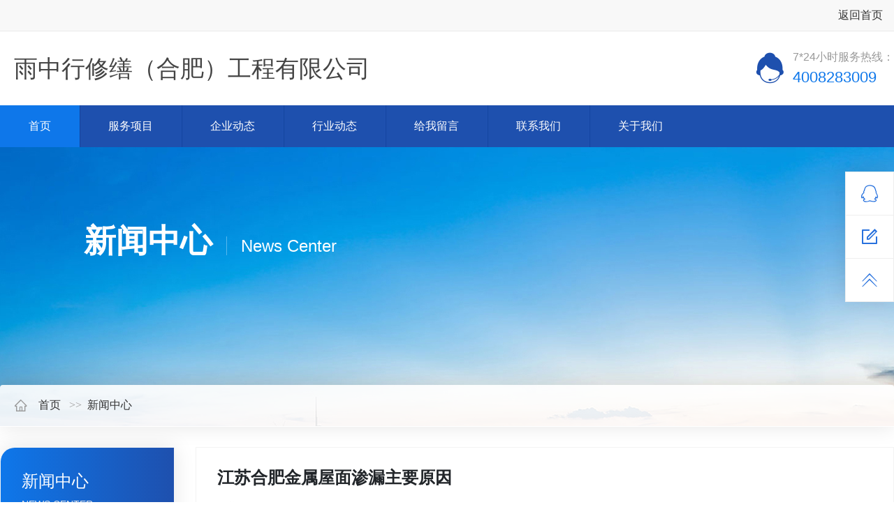

--- FILE ---
content_type: text/html; charset=utf-8
request_url: http://yizhengfs.nanjing5.com.cn/news/746.html
body_size: 4338
content:
<!DOCTYPE html>
<html>
<head>
<meta http-equiv="Content-Type" content="text/html; charset=utf-8" />
<meta http-equiv="X-UA-Compatible" content="IE=edge">
<meta name="renderer" content="webkit">
<meta http-equiv="Cache-Control" content="no-siteapp"/>
<link rel="stylesheet" type="text/css" href="/template/PC通用/css.css" />
<title>江苏合肥金属屋面渗漏主要原因 - 雨中行修缮（合肥）工程有限公司</title>
</head>
<body>
<script type="text/javascript" src="/template/PC通用/js/jquery.js"></script>
		<div class="ui-topbar ui-topbar-gray">
		<div class="width ui-row">
			<div class="ui-col-6"></div>
			<div class="ui-col-6 ui-text-right">
				<div class="ui-nav">
					<ul>
						<li><a href="/" target="_blank">返回首页</a></li>
					</ul>
				</div>
			</div>
		</div>
	</div>
	
	<div class="header width ui-row">
			
					<div class="textlogo">雨中行修缮（合肥）工程有限公司</div>
		
		<div class="ui-col-4">
			<div class="icon"><i class="ui-icon-service"></i></div>
			<div class="text">
				<div class="ui-text-gray">7*24小时服务热线：</div>
				<div class="telphone">4008283009</div>
			</div>
		</div>
	</div>
	
	<div class="nav">
		<div class="ui-nav width">
			<ul>
				
				<li class="active"><a href="/">首页</a></li>
				<li class="active"><a href="/products/">服务项目</a></li>
				<li class="active"><a href="/news/">企业动态</a></li>
				<li class="active"><a href="/photos/">行业动态</a></li>
				<li class="active"><a href="/feedback.html">给我留言</a></li>
				<li class="active"><a href="/contact.html">联系我们</a></li>
				<li class="active"><a href="/about.html">关于我们</a></li></ul>
		</div>
	</div>
	<div class="banner_inner" style="background:url(/template/PC通用/images/banner.jpg) no-repeat center;">
	<div class="width">
		<div class="title">新闻中心<span>news center</span></div>
		<div class="intro"><p></p></div>
		<div class="position">
			<div class="ui-bread ui-bread-1">
				<ul>
					<li><a href="/"><i class="ui-icon-home ui-text-gray ui-mr"></i>首页</a></li>
										<li><a href="/news/" title="新闻中心">新闻中心</a></li>
									</ul>
			</div>
		</div>
	</div>
</div>

	<div class="container">
		<div class="width ui-row">
			<div class="container-left">
				<div class="ui-fixed-s" data-parent=".container">
					<div class="ui-box ui-box-radius">
	<div class="ui-box-title">新闻中心<span>news center</span></div>
	<div class="ui-box-nav ui-collapse-menu">
	
	<div class="ui-collapse-menu-title "><a href="/news/" class="active">全部</a><i class="ui-icon-right"></i></div>
		
	<div class="ui-collapse-menu-title ">
			<a href="/news/s1_p1.html" title="/news/s1_p1.html">行业动态</a><i class="ui-icon-right"></i></div>
	<div class="ui-collapse-menu-title ">
			<a href="/news/s2_p1.html" title="/news/s2_p1.html">公司动态</a><i class="ui-icon-right"></i></div>	
					</div>
</div>
				</div>
			</div>
			<div class="container-right">
				<div class="ui-box">
					<div class="ui-box-body">
						<div class="artshow">
	<h1>江苏合肥金属屋面渗漏主要原因</h1>
	<div class="info"><span>日期：</span>2021-07-04</div>
	<div class="content">
			<p style="color: rgb(119, 119, 119); font-family: &quot;Microsoft YaHei&quot;; font-size: 14px;">&nbsp;江苏仪征金属屋面防水堵漏</p><p style="color: rgb(119, 119, 119); font-family: &quot;Microsoft YaHei&quot;; font-size: 14px;">&nbsp;大部分金属屋面漏水现象严重，在南方区域更为突出，漏水主要集中在压型板搭接、屋面采光带、檐沟钢板与水泥墙面连接等部位。具体渗漏原因主要体现在以下几个方面：</p><p style="color: rgb(119, 119, 119); font-family: &quot;Microsoft YaHei&quot;; font-size: 14px;"><br/></p><p style="text-align:center;color: rgb(119, 119, 119); font-family: &quot;Microsoft YaHei&quot;; font-size: 14px;"><img src="http://www.nanjing5.com.cn/upload/2021/7/4/2021070409580286099.jpg" width="496" height="329" style="height: 182px; width: 302px;"/></p><p style="color: rgb(119, 119, 119); font-family: &quot;Microsoft YaHei&quot;; font-size: 14px;">一、由于材料特性引发的漏水隐患：</p><p style="color: rgb(119, 119, 119); font-family: &quot;Microsoft YaHei&quot;; font-size: 14px;">1.因温度变化造成彩钢板收缩变形而在接口处产生较大位移，因而在金属板接口部位极易产生漏水隐患。</p><p style="color: rgb(119, 119, 119); font-family: &quot;Microsoft YaHei&quot;; font-size: 14px;">2.钢结构体由于本身在温度变化、受风载、雪载等外力的作用下，容易发生弹性变形，在连接部位产生位移而产生漏水隐患。</p><p style="color: rgb(119, 119, 119); font-family: &quot;Microsoft YaHei&quot;; font-size: 14px;">3.特殊部位，由于使用不同材料连接，比如女儿墙与钢板伟制的循沟连接处、屋面采光带等部位，由于应力变化不同步，产生漏水隐患。<br/></p><p style="color: rgb(119, 119, 119); font-family: &quot;Microsoft YaHei&quot;; font-size: 14px;">二、房屋结构设计或板型缺陷而引发的漏水隐患：</p><p style="color: rgb(119, 119, 119); font-family: &quot;Microsoft YaHei&quot;; font-size: 14px;">1.在激烈的市场竞争中，施工方为承接任务，而—味降低造价，为了节省原料，在结构设计时，减小房屋坡度，极易产生积水，造成房屋漏水。</p><p style="color: rgb(119, 119, 119); font-family: &quot;Microsoft YaHei&quot;; font-size: 14px;">2.由于造价因素，目前轻钢房屋所采用的压型扳，大多数为波高较低的板型(有效面积大)，而且搭接宽度少，当房屋积水时，容易漫过板型搭接部位，产生漏水。<br/></p><p style="color: rgb(119, 119, 119); font-family: &quot;Microsoft YaHei&quot;; font-size: 14px;">三、地域特征在结构设计中未得到充分考虑而造成防水缺陷：</p><p style="color: rgb(119, 119, 119); font-family: &quot;Microsoft YaHei&quot;; font-size: 14px;">目前在我国轻钢结构设计时，并未考虑地区气候差异而采用不同的防水措施，比如在南方梅雨环境下的防水措施、沿海地区季台风环境下的防水措施以及东北积雪融化时的防水措施，有其各自的结构特点，</p>
</div>			
</div>
					</div>
				</div>
			
			</div>
		</div>
	</div>
<div class="footer">
		<div class="width ui-row">
			            			<div class="footer_item">
				<h4>关于我们</h4>
				<div class="footer_menu">
					                    <a href="/about.html">公司简介</a>
                                        <a href="/contact.html">联系我们</a>
                                        <a href="/feedbook.html">给我留言</a>
                    				</div>
			</div>
			            			<div class="footer_item">
				<h4>新闻中心</h4>
				<div class="footer_menu">
					<a href="/news/s1_p1.html" title="行业动态">行业动态</a><a href="/news/s2_p1.html" title="公司动态">公司动态</a>
                    				</div>
			</div>
			            			<div class="footer_item">
				<h4>产品展示</h4>
				<div class="footer_menu">
					<a href="/products/s1_p1.html" title="彩钢瓦金属屋面防水">彩钢瓦金属屋面防水</a><a href="/products/s2_p1.html" title="外墙防水">外墙防水</a><a href="/products/s3_p1.html" title="房屋维修">房屋维修</a><a href="/products/s4_p1.html" title="地下室堵漏">地下室堵漏</a>
                    				</div>
			</div>
			            			<div class="footer_item">
				<h4>企业相册</h4>
				<div class="footer_menu">
					<a href="/photos/s1_p1.html" title="荣誉证书">荣誉证书</a><a href="/photos/s2_p1.html" title="环境展示">环境展示</a><a href="/photos/s3_p1.html" title="工程案例">工程案例</a>
                    				</div>
			</div>
						
			<div class="footer_item footer_last">
				<h5>7*24小时服务热线</h5>
				<div class="footer_tel">
4008283009
					<img src="http://www.nanjing5.com.cn/upload/2025/10/16/2025101609013657485.png" class="ui-tips" data-align="top" data-width="300px" data-pic="http://www.nanjing5.com.cn/upload/2025/10/16/2025101609013657485.png"></div>
			</div>
			
			
		</div>
	</div>
	<div class="copyright">雨中行修缮（合肥）工程有限公司　版权所有 &copy; 2008-2025 Inc.　 <script type="text/javascript">document.write(unescape("%3Cspan id='cnzz_stat_icon_1280009330'%3E%3C/span%3E%3Cscript src='https://s9.cnzz.com/z_stat.php%3Fid%3D1280009330%26show%3Dpic1' type='text/javascript'%3E%3C/script%3E"));</script>
<!-- 百度自动推送代码-->
<script>
(function(){
    var bp = document.createElement('script');
    var curProtocol = window.location.protocol.split(':')[0];
    if (curProtocol === 'https') {
        bp.src = 'https://zz.bdstatic.com/linksubmit/push.js';        
        bp.src = 'http://push.zhanzhang.baidu.com/push.js';
    }
    var s = document.getElementsByTagName("script")[0];
    s.parentNode.insertBefore(bp, s);
})();
</script>
<!-- 百度自动推送代码-->
<script>
(function(){
var src = "https://s.ssl.qhres2.com/ssl/ab77b6ea7f3fbf79.js";
document.write('<script src="' + src + '" id="sozz"><\/script>');
})();
</script> </div>
	
	<div class="ui-sidebar">
		<ul>
			        	<li><a href="javascript:addqq('<!--${cQq}-->')"><i class="ui-icon-qq"></i></a><div>在线咨询</div></li>
            			<li><a href="/feedback.html"><i class="ui-icon-edit"></i></a><div>在线留言</div></li>
			<li class="ui-backtop" id="backtop"><a href="javascript:document.documentElement.scrollTop=0;document.body.scrollTop=0;"><i class="ui-icon-top"></i></a><div>返回顶部</div></li>
		</ul>
	</div>
</body>
</html>

--- FILE ---
content_type: text/css
request_url: http://yizhengfs.nanjing5.com.cn/template/PC%E9%80%9A%E7%94%A8/css.css
body_size: 44535
content:
@charset "utf-8";
@font-face{font-family:Politica;src:url([data-uri]);src:url([data-uri]) format("truetype")}
/*:root{--red:#ED4014;--yellow:#F37B1D;--blue:#1890FF;--green:#19BE6B;--info:#2DB7F5;}*/
*{font-family:Helvetica,Pingfang SC,Microsoft YaHei,STHeiti,Verdana,Arial,Tahoma,sans-serif;}
*,::after,::before{box-sizing:border-box;}
html{font-family:sans-serif;}
article,aside,figcaption,figure,footer,header,hgroup,main,nav,section{display:block;}
body{margin:0;font-size:16px;line-height:1.5;color:#212529;text-align:left;background:#fff;}
[tabindex="-1"]:focus{outline:0}
hr{box-sizing:content-box;height:0;overflow:visible;}
h1,h2,h3,h4,h5,h6{margin-top:0;margin-bottom:5px;}
p{margin:0;}
abbr[data-original-title],abbr[title]{text-decoration:underline;-webkit-text-decoration:underline dotted;text-decoration:underline dotted;cursor:help;border-bottom:0;-webkit-text-decoration-skip-ink:none;text-decoration-skip-ink:none}
address{margin-bottom:10px;font-style:normal;line-height:inherit;}
dl,ol,ul{margin:0;padding:0;}
ol ol,ol ul,ul ol,ul ul{margin:0;padding:0;}
dt{font-weight:700;}
dd{margin-bottom:10px;margin-left:0;}
blockquote{margin:0 0 10px;}
b,strong{font-weight:bold;}
small{font-size:80%;}
sub,sup{position:relative;font-size:75%;line-height:0;vertical-align:baseline;}
sub{bottom:-5px;}
sup{top:-10px;}
em{font-style:normal;}
a{color:#333;text-decoration:none;}
a:hover{color:#f30;}
a:not([href]):not([tabindex]){/*color:inherit;*/text-decoration:none;}
a:not([href]):not([tabindex]):focus,a:not([href]):not([tabindex]):hover{/*color:inherit;*/text-decoration:none}
a:not([href]):not([tabindex]):focus{outline:0}
pre{margin-top:0;margin-bottom:10px;overflow:auto;}
figure{margin:0 0 10px;}
img{vertical-align:middle;border-style:none;}
table{border-collapse:collapse;}
caption{padding:15px auto;color:#6c757d;text-align:left;caption-side:bottom;}
th{text-align:inherit}
label{display:inline-block;}
button{border-radius:0;}
button,input,optgroup,select,textarea{margin:0;font-family:inherit;font-size:inherit;line-height:inherit}
button,input{overflow:visible}
button,select{text-transform:none}
input,button,select,textarea{outline:none;} 
textarea{resize:none;} 
select{word-wrap:normal}[type=button],[type=reset],[type=submit],button{-webkit-appearance:button}
[type=button]:not(:disabled),[type=reset]:not(:disabled),[type=submit]:not(:disabled),button:not(:disabled){cursor:pointer}
[type=button]::-moz-focus-inner,[type=reset]::-moz-focus-inner,[type=submit]::-moz-focus-inner,button::-moz-focus-inner{padding:0;border-style:none}
input[type=checkbox],input[type=radio]{box-sizing:border-box;padding:0}
textarea{overflow:auto;resize:vertical}
progress{vertical-align:baseline}
form{margin:0;padding:0;}
fieldset{margin:15px 0;border:1px solid #eaeaea;padding:0 20px 20px 20px;border-radius:4px;font-size:15px;line-height:30px;color:#333;}
legend{border:0;font-size:16px;width:auto;margin:10px;padding:5px;color:#f30;}
hr{display:block;padding:0;border:0;height:0;border-top:1px solid #ddd;}


.textlogo{-ms-flex:0 0 66.666667%;flex:0 0 66.666667%;max-width:66.666667%; font-size: 34px; color: #444; padding-left: 20px;}
/* 店铺横幅 */
.scroll{left: 50%;transform: translateX(-50%);position: relative;box-sizing: content-box;top: 0px;}

.banner_edit{width: 100%;position: relative;}
.slidewrap{min-width:1200px; width: 100%; height:500px;}
.slidebox{ height:420px; width: 100%; background-size: auto 500px; min-width: 1200px; background-repeat: no-repeat; background-position: center;}
.slidebox a{display:block; width: 100%; height: 500px;}
.swiper-pagination-bullet{width:20px!important; height: 5px!important; border-radius: 2px!important; background-color: #fff!important; }

/*留言*/
.feedbackwrap{width:600px; padding: 20px;}
.feedback_item{ width:100%; height: auto; margin-bottom: 15px; font-size: 0px; clear: both; display: block; float: none; color: #444444; vertical-align: middle;}
.feedback_item:after{content:'\20';clear:both;*zoom:1;display:block;height:0;}
.feedback_item>label{ width:100px; text-align: right; padding:0px 25px 0px 0px; font-size: 16px; display: inline-block; line-height: 35px; vertical-align: middle;}
.feedback_item>label.bitian::before{content: "*"; color: #ff3300;}
.feedback_item .inputwrap{ display: inline-block; font-size: 14px; vertical-align: middle; position: relative; max-width:calc(100% - 100px); }
.feedback_item .inputwrap input[type='text']{background-color: #fff; box-sizing: border-box; font-size: 14px; line-height: 25px; height: 45px; border:1px solid #f1f1f1; padding: 10px; outline: none; border-radius: 5px;}
.feedback_item .postbtn{margin-left: 100px; height:45px; background-color: #3598db; padding: 0px 50px; line-height: 45px; cursor: pointer; color: #fff; display: inline-block; width: auto; min-width: auto; font-size: 16px; border-radius: 3px; box-sizing: content-box; border: 0px;}
.feedback_item .textareawrap{ display:inline-block; vertical-align: top; font-size: 14px;}
.feedback_item .textareawrap textarea{background-color: #fff; box-sizing: border-box; padding: 10px; border:1px solid #f1f1f1; border-radius: 5px;}
.feedback_item .valipic{height:45px; display: inline-block; vertical-align: middle; margin-left: 10px;}
.feedback_item .valipic img{ height:45px; width: auto; display: block; border-radius: 5px;}
/*页码*/
.pn{list-style:none; height:40px; display:inline-block; border:1px solid #ddd; background-color:#ffffff; margin:3px;  line-height:40px; border-radius:3px; color:#444444; padding:0px 15px;}
.pn a{ text-decoration:none; color:#444444; display:block;}
.pnc{ border:1px solid #1890FF; background-color:#1890FF; color:#FFFFFF; font-weight:bolder; min-width:15px;}
.pnc a{ color:#FFFFFF; text-decoration:none; display:block;}

.pagelist{text-align:center; height:auto; clear:both; float: none; width: 100%;}
.page{margin:0px auto; padding:10px 20px 10px 20px; text-align:center; display:block; width:auto; height:auto; font-size: 14px; overflow:hidden;}

.notsupport{position:fixed;top:0;bottom:0;z-index:99999;width:100%;height:100%;text-align:center;clear:both;color:#fff;background:#0072C6;}
.notsupport h1{font-size:100px;margin-top:200px;margin-bottom:30px;}
.notsupport h2{font-size:30px;margin-bottom:30px;}

@font-face{font-family:"iconfont";src:url('font/iconfont.eot?t=1552896629776');src:url('font/iconfont.eot?t=1552896629776#iefix') format('embedded-opentype'),url('font/iconfont.woff?t=1552896629776') format('woff'),url('font/iconfont.ttf?t=1552896629776') format('truetype');}
[class*=ui-icon-]{font-family:"iconfont";font-size:20px;font-style:normal;-webkit-font-smoothing:antialiased;-moz-osx-font-smoothing:grayscale;vertical-align:middle;}
.ui-icon-cart:before{content:"\e6af";}
.ui-icon-rmb:before{content:"\e836";}
.ui-icon-weixin:before{content:"\e697";}
.ui-icon-qq:before{content:"\e601";}
.ui-icon-top:before{content:"\e61e";}
.ui-icon-list:before{content:"\e64b";}
.ui-icon-hao:before{content:"\e62c";}
.ui-icon-qi:before{content:"\e633";}
.ui-icon-sheng:before{content:"\e635";}
.ui-icon-kuai:before{content:"\e63e";}
.ui-icon-man:before{content:"\e63f";}
.ui-icon-mian:before{content:"\e640";}
.ui-icon-pei:before{content:"\e642";}
.ui-icon-you:before{content:"\e648";}
.ui-icon-zheng:before{content:"\e64a";}
.ui-icon-more:before{content:"\e628";}
.ui-icon-alipay:before{content:"\e67b";}
.ui-icon-weibo:before{content:"\e608";}
.ui-icon-tel:before{content:"\e6e8";}
.ui-icon-check-circle:before{content:"\e77d";}
.ui-icon-Dollar:before{content:"\e77f";}
.ui-icon-compass:before{content:"\e780";}
.ui-icon-close-circle:before{content:"\e781";}
.ui-icon-frown:before{content:"\e782";}
.ui-icon-info-circle:before{content:"\e783";}
.ui-icon-left-circle:before{content:"\e784";}
.ui-icon-down-circle:before{content:"\e785";}
.ui-icon-copyright:before{content:"\e786";}
.ui-icon-minus-circle:before{content:"\e787";}
.ui-icon-meh:before{content:"\e788";}
.ui-icon-plus-circle:before{content:"\e789";}
.ui-icon-play-circle:before{content:"\e78a";}
.ui-icon-question-circle:before{content:"\e78b";}
.ui-icon-right-circle:before{content:"\e78c";}
.ui-icon-smile:before{content:"\e78d";}
.ui-icon-trademark:before{content:"\e78e";}
.ui-icon-time-circle:before{content:"\e78f";}
.ui-icon-timeout:before{content:"\e790";}
.ui-icon-YUAN:before{content:"\e792";}
.ui-icon-up-circle:before{content:"\e793";}
.ui-icon-warning-circle:before{content:"\e794";}
.ui-icon-sync:before{content:"\e795";}
.ui-icon-transaction:before{content:"\e796";}
.ui-icon-undo:before{content:"\e797";}
.ui-icon-redo:before{content:"\e798";}
.ui-icon-reload:before{content:"\e799";}
.ui-icon-reloadtime:before{content:"\e79a";}
.ui-icon-message:before{content:"\e79b";}
.ui-icon-issuesclose:before{content:"\e79d";}
.ui-icon-poweroff:before{content:"\e79e";}
.ui-icon-logout:before{content:"\e79f";}
.ui-icon-piechart:before{content:"\e7a0";}
.ui-icon-setting:before{content:"\e7a1";}
.ui-icon-eye:before{content:"\e7a2";}
.ui-icon-location:before{content:"\e7a3";}
.ui-icon-export:before{content:"\e7a5";}
.ui-icon-save:before{content:"\e7a6";}
.ui-icon-Import:before{content:"\e7a7";}
.ui-icon-appstore:before{content:"\e7a8";}
.ui-icon-adduser:before{content:"\e7ae";}
.ui-icon-deleteteam:before{content:"\e7af";}
.ui-icon-deleteuser:before{content:"\e7b0";}
.ui-icon-addteam:before{content:"\e7b1";}
.ui-icon-user:before{content:"\e7b2";}
.ui-icon-team:before{content:"\e7b3";}
.ui-icon-areachart:before{content:"\e7b4";}
.ui-icon-linechart:before{content:"\e7b5";}
.ui-icon-barchart:before{content:"\e7b6";}
.ui-icon-pointmap:before{content:"\e7b7";}
.ui-icon-container:before{content:"\e7b8";}
.ui-icon-database:before{content:"\e7b9";}
.ui-icon-sever:before{content:"\e7ba";}
.ui-icon-mobile:before{content:"\e7bb";}
.ui-icon-tablet:before{content:"\e7bc";}
.ui-icon-redenvelope:before{content:"\e7bd";}
.ui-icon-book:before{content:"\e7be";}
.ui-icon-filedone:before{content:"\e7bf";}
.ui-icon-reconciliation:before{content:"\e7c0";}
.ui-icon-file-exception:before{content:"\e7c1";}
.ui-icon-filesync:before{content:"\e7c2";}
.ui-icon-filesearch:before{content:"\e7c3";}
.ui-icon-solution:before{content:"\e7c4";}
.ui-icon-fileprotect:before{content:"\e7c5";}
.ui-icon-file-add:before{content:"\e7c6";}
.ui-icon-file-excel:before{content:"\e7c7";}
.ui-icon-file-exclamation:before{content:"\e7c8";}
.ui-icon-file-pdf:before{content:"\e7c9";}
.ui-icon-file-image:before{content:"\e7ca";}
.ui-icon-file-markdown:before{content:"\e7cb";}
.ui-icon-file-unknown:before{content:"\e7cc";}
.ui-icon-file-ppt:before{content:"\e7cd";}
.ui-icon-file-word:before{content:"\e7ce";}
.ui-icon-file:before{content:"\e7cf";}
.ui-icon-file-zip:before{content:"\e7d0";}
.ui-icon-file-text:before{content:"\e7d1";}
.ui-icon-file-copy:before{content:"\e7d2";}
.ui-icon-snippets:before{content:"\e7d3";}
.ui-icon-audit:before{content:"\e7d4";}
.ui-icon-diff:before{content:"\e7d5";}
.ui-icon-Batchfolding:before{content:"\e7d6";}
.ui-icon-securityscan:before{content:"\e7d7";}
.ui-icon-propertysafety:before{content:"\e7d8";}
.ui-icon-safetycertificate:before{content:"\e7d9";}
.ui-icon-alert:before{content:"\e7db";}
.ui-icon-delete:before{content:"\e7dc";}
.ui-icon-bulb:before{content:"\e7de";}
.ui-icon-bell:before{content:"\e7e0";}
.ui-icon-trophy:before{content:"\e7e1";}
.ui-icon-rest:before{content:"\e7e2";}
.ui-icon-USB:before{content:"\e7e3";}
.ui-icon-skin:before{content:"\e7e4";}
.ui-icon-home:before{content:"\e7e5";}
.ui-icon-bank:before{content:"\e7e6";}
.ui-icon-filter:before{content:"\e7e7";}
.ui-icon-funnelplot:before{content:"\e7e8";}
.ui-icon-like:before{content:"\e7e9";}
.ui-icon-unlike:before{content:"\e7ea";}
.ui-icon-unlock:before{content:"\e7eb";}
.ui-icon-lock:before{content:"\e7ec";}
.ui-icon-customerservice:before{content:"\e7ed";}
.ui-icon-flag:before{content:"\e7ee";}
.ui-icon-moneycollect:before{content:"\e7ef";}
.ui-icon-medicinebox:before{content:"\e7f0";}
.ui-icon-shop:before{content:"\e7f1";}
.ui-icon-rocket:before{content:"\e7f2";}
.ui-icon-shopping:before{content:"\e7f3";}
.ui-icon-folder:before{content:"\e7f4";}
.ui-icon-folder-open:before{content:"\e7f5";}
.ui-icon-folder-add:before{content:"\e7f6";}
.ui-icon-deploymentunit:before{content:"\e7f7";}
.ui-icon-accountbook:before{content:"\e7f8";}
.ui-icon-contacts:before{content:"\e7f9";}
.ui-icon-carryout:before{content:"\e7fa";}
.ui-icon-calendar-check:before{content:"\e7fb";}
.ui-icon-calendar:before{content:"\e7fc";}
.ui-icon-scan:before{content:"\e7fd";}
.ui-icon-select:before{content:"\e7fe";}
.ui-icon-laptop:before{content:"\e7ff";}
.ui-icon-barcode:before{content:"\e800";}
.ui-icon-camera:before{content:"\e801";}
.ui-icon-cluster:before{content:"\e802";}
.ui-icon-car:before{content:"\e803";}
.ui-icon-printer:before{content:"\e804";}
.ui-icon-read:before{content:"\e805";}
.ui-icon-cloud-server:before{content:"\e806";}
.ui-icon-cloud-upload:before{content:"\e807";}
.ui-icon-cloud:before{content:"\e808";}
.ui-icon-cloud-download:before{content:"\e809";}
.ui-icon-cloud-sync:before{content:"\e80a";}
.ui-icon-video:before{content:"\e80b";}
.ui-icon-notification:before{content:"\e80c";}
.ui-icon-sound:before{content:"\e80d";}
.ui-icon-qrcode:before{content:"\e80f";}
.ui-icon-fund:before{content:"\e810";}
.ui-icon-image:before{content:"\e811";}
.ui-icon-mail:before{content:"\e812";}
.ui-icon-table:before{content:"\e813";}
.ui-icon-idcard:before{content:"\e814";}
.ui-icon-creditcard:before{content:"\e815";}
.ui-icon-heart:before{content:"\e816";}
.ui-icon-heart-fill:before{content: "\e849";}
.ui-icon-block:before{content:"\e817";}
.ui-icon-error:before{content:"\e818";}
.ui-icon-star:before{content:"\e819";}
.ui-icon-gold:before{content:"\e81a";}
.ui-icon-wifi:before{content:"\e81b";}
.ui-icon-attachment:before{content:"\e81c";}
.ui-icon-edit:before{content:"\e791";}
.ui-icon-key:before{content:"\e81e";}
.ui-icon-api:before{content:"\e81f";}
.ui-icon-disconnect:before{content:"\e820";}
.ui-icon-link:before{content:"\e822";}
.ui-icon-pushpin:before{content:"\e824";}
.ui-icon-shake:before{content:"\e826";}
.ui-icon-tag:before{content:"\e827";}
.ui-icon-tags:before{content:"\e829";}
.ui-icon-right:before{content:"\e82a";}
.ui-icon-left:before{content:"\e82b";}
.ui-icon-up:before{content:"\e82c";}
.ui-icon-down:before{content:"\e82d";}
.ui-icon-fullscreen:before{content:"\e82e";}
.ui-icon-fullscreen-exit:before{content:"\e82f";}
.ui-icon-check:before{content:"\e830";}
.ui-icon-close:before{content:"\e831";}
.ui-icon-line:before{content:"\e832";}
.ui-icon-question:before{content:"\e833";}
.ui-icon-rollback:before{content:"\e834";}
.ui-icon-pause:before{content:"\e835";}
.ui-icon-crown:before{content:"\e842";}
.ui-icon-drag:before{content:"\e843";}
.ui-icon-desktop:before{content:"\e844";}
.ui-icon-gift:before{content:"\e845";}
.ui-icon-stop:before{content:"\e846";}
.ui-icon-fire:before{content:"\e847";}
.ui-icon-thunderbolt:before{content:"\e848";}
.ui-icon-star-fill:before{content:"\e86a";}
.ui-icon-android:before{content:"\e887";}
.ui-icon-sketch:before{content:"\e888";}
.ui-icon-windows:before{content:"\e889";}
.ui-icon-zoomout:before{content:"\e897";}
.ui-icon-apartment:before{content:"\e898";}
.ui-icon-audio:before{content:"\e899";}
.ui-icon-robot:before{content:"\e89b";}
.ui-icon-zoomin:before{content:"\e89c";}
.ui-icon-bug:before{content:"\e8ea";}
.ui-icon-comment:before{content:"\e8eb";}
.ui-icon-videocameraadd:before{content:"\e8ee";}
.ui-icon-switchuser:before{content:"\e8ef";}
.ui-icon-whatsapp:before{content:"\e8f0";}
.ui-icon-search:before{content:"\e8f1";}
.ui-icon-retweet:before{content:"\e8f2";}
.ui-icon-login:before{content:"\e8f3";}
.ui-icon-coupons:before{content:"\e6ed";}
.ui-icon-plus:before{content:"\e8fe";}
.ui-icon-doubleleft:before{content:"\e80e";}
.ui-icon-doubleright:before{content:"\e821";}
.ui-icon-pay:before{content:"\e656";}
.ui-icon-refund:before{content:"\e631";}
.ui-icon-return:before{content:"\e6cf";}
.ui-icon-shipped:before{content:"\e708";}
.ui-icon-post:before{content:"\e62f";}
.ui-icon-receive:before{content:"\e62d";}
.ui-icon-evaluate:before{content:"\e61f";}
.ui-icon-tuan:before{content:"\e618";}
.ui-icon-limit:before{content:"\e6f8";}
.ui-icon-brand:before{content:"\e671";}
.ui-icon-coupon:before{content:"\e625";}
.ui-icon-share:before{content:"\e617";}
.ui-icon-long-arrow-right:before{content:"\e7da";}
.ui-icon-external:before{content:"\e622";}
.ui-icon-square:before{content:"\e839";}
.ui-icon-cube:before{content:"\e6b8";}
.ui-icon-box:before{content:"\e769";}
.ui-icon-html5:before{content:"\eb10";}
.ui-icon-play:before{content:"\e64c";}
.ui-icon-pauses:before{content:"\e613";}
.ui-icon-pre:before{content:"\e619";}
.ui-icon-next:before{content:"\e62e";}
.ui-icon-voice-big:before{content:"\e683";}
.ui-icon-voice-small:before{content:"\e684";}
.ui-icon-lists:before{content:"\e602";}
.ui-icon-loop:before{content:"\e600";}
.ui-icon-random:before{content:"\e643";}
.ui-icon-one:before{content:"\e6ac";}
.ui-icon-stops:before{content:"\e6a3";}
.ui-icon-service:before{content:"\e603";}
.ui-loading{display:inline-block;vertical-align:middle;background:url("[data-uri]") no-repeat top center;margin:5px 5px 5px 0;width:30px;height:30px;}

/*Grid*/
.ui-row{display:-ms-flexbox;display:flex;-ms-flex-wrap:wrap;flex-wrap:wrap;}
.ui-col,.ui-col-1,.ui-col-10,.ui-col-11,.ui-col-12,.ui-col-2,.ui-col-3,.ui-col-4,.ui-col-5,.ui-col-6,.ui-col-7,.ui-col-8,.ui-col-9,.ui-col-auto,.ui-col-lg,.ui-col-lg-1,.ui-col-lg-10,.ui-col-lg-11,.ui-col-lg-12,.ui-col-lg-2,.ui-col-lg-3,.ui-col-lg-4,.ui-col-lg-5,.ui-col-lg-6,.ui-col-lg-7,.ui-col-lg-8,.ui-col-lg-9,.ui-col-lg-auto,.ui-col-md,.ui-col-md-1,.ui-col-md-10,.ui-col-md-11,.ui-col-md-12,.ui-col-md-2,.ui-col-md-3,.ui-col-md-4,.ui-col-md-5,.ui-col-md-6,.ui-col-md-7,.ui-col-md-8,.ui-col-md-9,.ui-col-md-auto,.ui-col-sm,.ui-col-sm-1,.ui-col-sm-10,.ui-col-sm-11,.ui-col-sm-12,.ui-col-sm-2,.ui-col-sm-3,.ui-col-sm-4,.ui-col-sm-5,.ui-col-sm-6,.ui-col-sm-7,.ui-col-sm-8,.ui-col-sm-9,.ui-col-sm-auto,.ui-col-xl,.ui-col-xl-1,.ui-col-xl-10,.ui-col-xl-11,.ui-col-xl-12,.ui-col-xl-2,.ui-col-xl-3,.ui-col-xl-4,.ui-col-xl-5,.ui-col-xl-6,.ui-col-xl-7,.ui-col-xl-8,.ui-col-xl-9,.ui-col-xl-auto{position:relative;width:100%;}
.ui-col{-ms-flex-preferred-size:0;flex-basis:0;-ms-flex-positive:1;flex-grow:1;max-width:100%}
.ui-col-auto{-ms-flex:0 0 auto;flex:0 0 auto;width:auto;max-width:100%}
.ui-col-1{-ms-flex:0 0 8.333333%;flex:0 0 8.333333%;max-width:8.333333%}
.ui-col-2{-ms-flex:0 0 16.666667%;flex:0 0 16.666667%;max-width:16.666667%}
.ui-col-3{-ms-flex:0 0 25%;flex:0 0 25%;max-width:25%}
.ui-col-4{-ms-flex:0 0 33.333333%;flex:0 0 33.333333%;max-width:33.333333%}
.ui-col-5{-ms-flex:0 0 41.666667%;flex:0 0 41.666667%;max-width:41.666667%}
.ui-col-6{-ms-flex:0 0 50%;flex:0 0 50%;max-width:50%}
.ui-col-7{-ms-flex:0 0 58.333333%;flex:0 0 58.333333%;max-width:58.333333%}
.ui-col-8{-ms-flex:0 0 66.666667%;flex:0 0 66.666667%;max-width:66.666667%}
.ui-col-9{-ms-flex:0 0 75%;flex:0 0 75%;max-width:75%}
.ui-col-10{-ms-flex:0 0 83.333333%;flex:0 0 83.333333%;max-width:83.333333%}
.ui-col-11{-ms-flex:0 0 91.666667%;flex:0 0 91.666667%;max-width:91.666667%}
.ui-col-12{-ms-flex:0 0 100%;flex:0 0 100%;max-width:100%}
.ui-order-first{-ms-flex-order:-1;order:-1}
.ui-order-last{-ms-flex-order:13;order:13}
.ui-order-0{-ms-flex-order:0;order:0}
.ui-order-1{-ms-flex-order:1;order:1}
.ui-order-2{-ms-flex-order:2;order:2}
.ui-order-3{-ms-flex-order:3;order:3}
.ui-order-4{-ms-flex-order:4;order:4}
.ui-order-5{-ms-flex-order:5;order:5}
.ui-order-6{-ms-flex-order:6;order:6}
.ui-order-7{-ms-flex-order:7;order:7}
.ui-order-8{-ms-flex-order:8;order:8}
.ui-order-9{-ms-flex-order:9;order:9}
.ui-order-10{-ms-flex-order:10;order:10}
.ui-order-11{-ms-flex-order:11;order:11}
.ui-order-12{-ms-flex-order:12;order:12}
.ui-offset-1{margin-left:8.333333%}
.ui-offset-2{margin-left:16.666667%}
.ui-offset-3{margin-left:25%}
.ui-offset-4{margin-left:33.333333%}
.ui-offset-5{margin-left:41.666667%}
.ui-offset-6{margin-left:50%}
.ui-offset-7{margin-left:58.333333%}
.ui-offset-8{margin-left:66.666667%}
.ui-offset-9{margin-left:75%}
.ui-offset-10{margin-left:83.333333%}
.ui-offset-11{margin-left:91.666667%;}
.ui-flex-row{-ms-flex-direction:row;flex-direction:row}
.ui-flex-column{-ms-flex-direction:column;flex-direction:column}
.ui-flex-row-reverse{-ms-flex-direction:row-reverse;flex-direction:row-reverse}
.ui-flex-column-reverse{-ms-flex-direction:column-reverse;flex-direction:column-reverse}
.ui-flex-wrap{-ms-flex-wrap:wrap;flex-wrap:wrap}
.ui-flex-nowrap{-ms-flex-wrap:nowrap;flex-wrap:nowrap}
.ui-flex-wrap-reverse{-ms-flex-wrap:wrap-reverse;flex-wrap:wrap-reverse}
.ui-flex-fill{-ms-flex:1 1 auto;flex:1 1 auto}
.ui-flex-grow-0{-ms-flex-positive:0;flex-grow:0}
.ui-flex-grow-1{-ms-flex-positive:1;flex-grow:1}
.ui-flex-shrink-0{-ms-flex-negative:0;flex-shrink:0}
.ui-flex-shrink-1{-ms-flex-negative:1;flex-shrink:1}
.ui-justify-content-start{-ms-flex-pack:start;justify-content:flex-start}
.ui-justify-content-end{-ms-flex-pack:end;justify-content:flex-end}
.ui-justify-content-center{-ms-flex-pack:center;justify-content:center}
.ui-justify-content-between{-ms-flex-pack:justify;justify-content:space-between}
.ui-justify-content-around{-ms-flex-pack:distribute;justify-content:space-around}
.ui-align-items-start{-ms-flex-align:start;align-items:flex-start}
.ui-align-items-end{-ms-flex-align:end;align-items:flex-end}
.ui-align-items-center{-ms-flex-align:center;align-items:center}
.ui-align-items-baseline{-ms-flex-align:baseline;align-items:baseline}
.ui-align-items-stretch{-ms-flex-align:stretch;align-items:stretch}
.ui-align-content-start{-ms-flex-line-pack:start;align-content:flex-start}
.ui-align-content-end{-ms-flex-line-pack:end;align-content:flex-end}
.ui-align-content-center{-ms-flex-line-pack:center;align-content:center}
.ui-align-content-between{-ms-flex-line-pack:justify;align-content:space-between}
.ui-align-content-around{-ms-flex-line-pack:distribute;align-content:space-around}
.ui-align-content-stretch{-ms-flex-line-pack:stretch;align-content:stretch}
.ui-align-self-auto{-ms-flex-item-align:auto;align-self:auto}
.ui-align-self-start{-ms-flex-item-align:start;align-self:flex-start}
.ui-align-self-end{-ms-flex-item-align:end;align-self:flex-end}
.ui-align-self-center{-ms-flex-item-align:center;align-self:center}
.ui-align-self-baseline{-ms-flex-item-align:baseline;align-self:baseline}
.ui-align-self-stretch{-ms-flex-item-align:stretch;align-self:stretch}
@media (min-width:576px)
{
	.ui-col-sm{-ms-flex-preferred-size:0;flex-basis:0;-ms-flex-positive:1;flex-grow:1;max-width:100%}
	.ui-col-sm-auto{-ms-flex:0 0 auto;flex:0 0 auto;width:auto;max-width:100%}
	.ui-col-sm-1{-ms-flex:0 0 8.333333%;flex:0 0 8.333333%;max-width:8.333333%}
	.ui-col-sm-2{-ms-flex:0 0 16.666667%;flex:0 0 16.666667%;max-width:16.666667%}
	.ui-col-sm-3{-ms-flex:0 0 25%;flex:0 0 25%;max-width:25%}
	.ui-col-sm-4{-ms-flex:0 0 33.333333%;flex:0 0 33.333333%;max-width:33.333333%}
	.ui-col-sm-5{-ms-flex:0 0 41.666667%;flex:0 0 41.666667%;max-width:41.666667%}
	.ui-col-sm-6{-ms-flex:0 0 50%;flex:0 0 50%;max-width:50%}
	.ui-col-sm-7{-ms-flex:0 0 58.333333%;flex:0 0 58.333333%;max-width:58.333333%}
	.ui-col-sm-8{-ms-flex:0 0 66.666667%;flex:0 0 66.666667%;max-width:66.666667%}
	.ui-col-sm-9{-ms-flex:0 0 75%;flex:0 0 75%;max-width:75%}
	.ui-col-sm-10{-ms-flex:0 0 83.333333%;flex:0 0 83.333333%;max-width:83.333333%}
	.ui-col-sm-11{-ms-flex:0 0 91.666667%;flex:0 0 91.666667%;max-width:91.666667%}
	.ui-col-sm-12{-ms-flex:0 0 100%;flex:0 0 100%;max-width:100%}
	.ui-order-sm-first{-ms-flex-order:-1;order:-1}
	.ui-order-sm-last{-ms-flex-order:13;order:13}
	.ui-order-sm-0{-ms-flex-order:0;order:0}
	.ui-order-sm-1{-ms-flex-order:1;order:1}
	.ui-order-sm-2{-ms-flex-order:2;order:2}
	.ui-order-sm-3{-ms-flex-order:3;order:3}
	.ui-order-sm-4{-ms-flex-order:4;order:4}
	.ui-order-sm-5{-ms-flex-order:5;order:5}
	.ui-order-sm-6{-ms-flex-order:6;order:6}
	.ui-order-sm-7{-ms-flex-order:7;order:7}
	.ui-order-sm-8{-ms-flex-order:8;order:8}
	.ui-order-sm-9{-ms-flex-order:9;order:9}
	.ui-order-sm-10{-ms-flex-order:10;order:10}
	.ui-order-sm-11{-ms-flex-order:11;order:11}
	.ui-order-sm-12{-ms-flex-order:12;order:12}
	.ui-offset-sm-0{margin-left:0}
	.ui-offset-sm-1{margin-left:8.333333%}
	.ui-offset-sm-2{margin-left:16.666667%}
	.ui-offset-sm-3{margin-left:25%}
	.ui-offset-sm-4{margin-left:33.333333%}
	.ui-offset-sm-5{margin-left:41.666667%}
	.ui-offset-sm-6{margin-left:50%}
	.ui-offset-sm-7{margin-left:58.333333%}
	.ui-offset-sm-8{margin-left:66.666667%}
	.ui-offset-sm-9{margin-left:75%}
	.ui-offset-sm-10{margin-left:83.333333%}
	.ui-offset-sm-11{margin-left:91.666667%}
}

code{color:#ff8400;background:rgba(255,132,0,0.1);border:1px solid rgba(255,132,0,0.2);border-radius:3px;padding:0 4px;margin:0 4px;}

/*grid*/
.ui-grid{width:100%;display:flex;flex-wrap:wrap;}
.ui-grid-item{padding:20px 0;position:relative;}
.ui-grid-2 .ui-grid-item{flex:0 0 50%;max-width:50%;}
.ui-grid-3 .ui-grid-item{flex:0 0 33.333333%;max-width:33.333333%;}
.ui-grid-4 .ui-grid-item{flex:0 0 25%;max-width:25%;}
.ui-grid-5 .ui-grid-item{flex:0 0 20%;max-width:20%;}

/*btn*/
.ui-btn{position:relative;display:inline-block;border:1px solid #e0e0e0;padding:0 20px;line-height:42px;overflow:hidden;border-radius:4px;color:#595959;background:#fff;user-select:none;vertical-align:middle;}
.ui-btn [class*=ui-icon-]{margin:0 5px 0 -5px;}
.ui-btn:hover{color:#40a9ff;border-color:#40a9ff;box-shadow:2px 2px 10px 0 rgba(24,144,255,0.2);}
.ui-btn-red{background:#ED4014;border-color:#ED4014;color:#fff;}
.ui-btn-red:hover{background:#F04055;border-color:#F04055;color:#fff;}
.ui-btn-yellow{background:#F37B1D;border-color:#F37B1D;color:#fff;}
.ui-btn-yellow:hover{background:#F3710A;border-color:#F3710A;color:#fff;}
.ui-btn-blue{background:#1890FF;border-color:#1890FF;color:#fff;}
.ui-btn-blue:hover{background:#40A9FF;border-color:#40A9FF;color:#fff;}
.ui-btn-green{background:#19BE6B;border-color:#19BE6B;color:#fff;}
.ui-btn-green:hover{background:#47CB89;border-color:#47CB89;color:#fff;}
.ui-btn-info{background:#2DB7F5;border-color:#2DB7F5;color:#fff;}
.ui-btn-info:hover{background:#57C5F7;border-color:#57C5F7;color:#fff;}
.ui-btn-lt{font-size:12px;padding:0 4px;line-height:18px;}
.ui-btn-sm{font-size:15px;padding:0 10px;line-height:36px;}
.ui-btn-big{font-size:16px;padding:0 36px;line-height:54px;}
.ui-btn-lg{font-size:20px;padding:0 52px;line-height:64px;}
.ui-btn-outline-red{background:#fff;color:#ED4014;}
.ui-btn-outline-yellow{background:#fff;color:#F37B1D;}
.ui-btn-outline-blue{background:#fff;color:#1890FF;}
.ui-btn-outline-green{background:#fff;color:#19BE6B;}
.ui-btn-outline-info{background:#fff;color:#2DB7F5;}
.ui-btn-block{display:block;width:100%;text-align:center;}
a.ui-btn-red,a.ui-btn-yellow,a.ui-btn-blue,a.ui-btn-green,a.ui-btn-info{color:#fff;}
a:hover.ui-btn-red,a:hover.ui-btn-yellow,a:hover.ui-btn-blue,a:hover.ui-btn-green,a:hover.ui-btn-info{color:#fff;}
.ui-btn-red:hover{box-shadow:2px 2px 10px 0 rgba(237,64,20,0.2);}
.ui-btn-yellow:hover{box-shadow:2px 2px 10px 0 rgba(243,123,29,0.2);}
.ui-btn-green:hover{box-shadow:2px 2px 10px 0 rgba(25,190,107,0.2);}
.ui-btn-info:hover{box-shadow:2px 2px 10px 0 rgba(45,183,245,0.2);}
a.ui-btn-outline-red{color:#ED4014;}
a.ui-btn-outline-yellow{color:#F37B1D;}
a.ui-btn-outline-blue{color:#1890FF;}
a.ui-btn-outline-green{color:#19BE6B;}
a.ui-btn-outline-info{color:#2DB7F5;}
.ui-btn:disabled{background:#fff;cursor:not-allowed;border-color:#E7E7E7;color:#999;}

/*btn-group*/
.ui-btn-group{margin-left:1px;font-size:0;vertical-align:middle;}
.ui-btn-group-item{vertical-align:middle;border:1px solid #e3e3e3;margin-left:-1px;display:inline-block;justify-content:center;align-items:center;cursor:pointer;padding:0 20px;line-height:44px;overflow:hidden;font-size:16px;color:#595959;background:#fff;text-align:center;}
.ui-btn-group-item:first-child{border-radius:4px 0 0 4px;}
.ui-btn-group-item:last-child{border-radius:0 4px 4px 0;}
.ui-btn-group-item:hover{color:#333;border-color:#40a9ff;position:relative;z-index:2;}
.ui-btn-group-item.active{color:#40a9ff;border-color:#40a9ff;position:relative;z-index:2;}
.ui-btn-group-item:before{margin-right:5px;color:#999;font-size:18px;vertical-align:middle;}
.ui-btn-group-full{display:flex;}
.ui-btn-group-full .ui-btn-group-item{flex:1;padding:0;line-height:50px;}
.ui-btn-group-red .active,.ui-btn-group-red .active:hover,.ui-btn-group-red a.active,.ui-btn-group-red a:hover.active{color:#ED4014;border-color:#ED4014;}
.ui-btn-group-red .ui-btn-group-item:hover{border-color:#ED4014;}
.ui-btn-group-yellow .active,.ui-btn-group-yellow .active:hover,.ui-btn-group-yellow a.active,.ui-btn-group-yellow a:hover.active{color:#F37B1D;border-color:#F37B1D;}
.ui-btn-group-yellow .ui-btn-group-item:hover{border-color:#F37B1D;}
.ui-btn-group-blue .active,.ui-btn-group-blue .active:hover,.ui-btn-group-blue a.active,.ui-btn-group-blue a:hover.active{color:#1890FF;border-color:#1890FF;}
.ui-btn-group-blue .ui-btn-group-item:hover{border-color:#1890FF;}
.ui-btn-group-green .active,.ui-btn-group-green .active:hover,.ui-btn-group-green a.active,.ui-btn-group-green a:hover.active{color:#47CB89;border-color:#47CB89;}
.ui-btn-group-green .ui-btn-group-item:hover{border-color:#47CB89;}
.ui-btn-group-info .active,.ui-btn-group-info .active:hover,.ui-btn-group-info a.active,.ui-btn-group-info a:hover.active{color:#57C5F7;border-color:#57C5F7;}
.ui-btn-group-info .ui-btn-group-item:hover{border-color:#57C5F7;}
.ui-btn-group-red.ui-btn-group-bg .active,.ui-btn-group-red.ui-btn-group-bg a.active{color:#fff;background:#ED4014;}
.ui-btn-group-yellow.ui-btn-group-bg .active,.ui-btn-group-yellow.ui-btn-group-bg a.active{color:#fff;background:#F37B1D;}
.ui-btn-group-blue.ui-btn-group-bg .active,.ui-btn-group-blue.ui-btn-group-bg a.active{color:#fff;background:#1890FF;}
.ui-btn-group-green.ui-btn-group-bg .active,.ui-btn-group-green.ui-btn-group-bg a.active{color:#fff;background:#47CB89;}
.ui-btn-group-info.ui-btn-group-bg .active,.ui-btn-group-info.ui-btn-group-bg a.active{color:#fff;background:#57C5F7;}
.ui-btn-group-sm .ui-btn-group-item{font-size:12px;padding:8px 15px;line-height:22px;}
.ui-btn-group-big .ui-btn-group-item{font-size:16px;padding:0 36px;line-height:54px;}
.ui-btn-group-lg .ui-btn-group-item{font-size:20px;padding:0 52px;line-height:64px;}
/*Badge*/
.ui-badge{min-width:20px;line-height:20px;min-height:20px;padding:0 4px;border-radius:10px;background:#eaeaea;display:inline-block;color:#595959;text-align:center;font-size:12px;vertical-align:middle;white-space:nowrap;box-shadow:0 0 0 1px #fff;box-sizing:border-box;}
.ui-badge-dot{min-width:6px;height:6px;min-height:6px;padding:0;background:#d9d9d9;border-radius:100%;font-size:10px;}
.ui-badge-sm{min-width:8px;height:8px;min-height:8px;padding:0;background:#d9d9d9;border-radius:100%;font-size:10px;}
.ui-badge-red{background:#ED4014;color:#fff;}
.ui-badge-yellow{background:#F37B1D;color:#fff;}
.ui-badge-blue{background:#1890FF;color:#fff;}
.ui-badge-green{background:#19BE6B;color:#fff;}
.ui-badge-info{background:#2DB7F5;color:#fff;}
.ui-badge-warp{position:relative;display:inline-block;}
.ui-badge-warp .ui-badge{position:absolute;top:-2px;right:-2px;}
/*Bar*/
.ui-bar{position:fixed;top:0;width:50px;right:-50px;height:100%;background:#222;display:flex;align-items:center;justify-content:center;color:#fff;z-index:40;}
.ui-bar ul{list-style:none;margin:0;padding:0;}
.ui-bar ul li{}
.ui-bar ul li a{line-height:60px;display:block;position:relative;}
.ui-bar ul li a i{font-size:32px;color:#fff;}
.ui-bar ul li a p{position:absolute;top:0;background:#fff;color:#333;padding:8px 20px;line-height:24px;border:1px solid #ddd;border-right:0;display:none;border-radius:6px 0 0 6px;}
.ui-bar ul li a div{position:absolute;top:-100px;background:#fff;color:#333;padding:10px;line-height:24px;border:1px solid #ddd;display:none;border-radius:6px;text-align:center;}
.ui-bar ul li a div img{width:250px;height:250px;display:block;}
.ui-bar ul li a p:after{display:block;content:"";background:#fff;width:10px;height:10px;position:absolute;top:15px;right:-4px;transform:rotate(45deg)}
.ui-bar ul li a:hover p{left:-114px;display:block;}
.ui-bar ul li a div:after{display:block;content:"";background:#fff;width:16px;height:16px;position:absolute;top:112px;right:-8.2px;transform:rotate(45deg);border:1px solid #ddd;border-left:0;border-bottom:0;}
.ui-bar ul li a:hover div{left:-300px;display:block;}
.ui-bar ul:last-child{position:absolute;bottom:5px;right:11px;}
.ui-bar-red{background:#ED4014;}
.ui-bar-yellow{background:#F37B1D;}
.ui-bar-blue{background:#1890FF;}
.ui-bar-green{background:#19BE6B;}
.ui-bar-info{background:#2DB7F5;}
/*Bread*/
.ui-bread{}
.ui-bread ul{list-style:none;}
.ui-bread ul li{display:inline-block;color:#999;}
.ui-bread ul li + li:before{padding:0 8px;content:"/\00a0";color:#999;font-family:宋体;}
.ui-bread-1 ul li + li:before{content:">>";}
.ui-bread-2 ul li + li:before{content:">";}
.ui-bread ul li i{color:#999;padding-right:5px;transform:translateY(-1px);}

/*Carousel*/
.ui-carousel{position:relative;}
.ui-carousel-inner{position:relative;width:100%;overflow:hidden;}
.ui-carousel-inner::after{display:block;clear:both;content:"";}
.ui-carousel-item{position:relative;display:none;float:left;width:100%;margin-right:-100%;-webkit-backface-visibility:hidden;backface-visibility:hidden;transition:-webkit-transform 0.6s ease-in-out;transition:transform 0.6s ease-in-out;transition:transform 0.6s ease-in-out, -webkit-transform 0.6s ease-in-out;}
.ui-carousel-item img{width:100%;height:auto;}
.ui-carousel-item.active,.ui-carousel-item-next,.ui-carousel-item-prev{display:block;}
.ui-carousel-item-next:not(.ui-carousel-item-left),.active.ui-carousel-item-right{-webkit-transform:translateX(100%);transform:translateX(100%);}
.ui-carousel-item-prev:not(.ui-carousel-item-right),.active.ui-carousel-item-left{-webkit-transform:translateX(-100%);transform:translateX(-100%);}
.ui-carousel-prev,.ui-carousel-next{position:absolute;top:0;bottom:0;z-index:1;display:-ms-flexbox;display:flex;-ms-flex-align:center;align-items:center;-ms-flex-pack:center;justify-content:center;width:15%;color:#fff;text-align:center;opacity:0.5;transition:opacity 0.15s ease;}
.ui-carousel-prev:hover,.ui-carousel-prev:focus,.ui-carousel-next:hover,.ui-carousel-next:focus{color:#fff;text-decoration:none;outline:0;opacity:0.9;}
.ui-carousel-prev{left:0;}
.ui-carousel-next{right:0;}
.ui-carousel-prev-icon,.ui-carousel-next-icon{display:inline-block;width:50px;height:50px;background:no-repeat 50% / 100% 100%;}
.ui-carousel-prev-icon{background-image:url("data:image/svg+xml,%3csvg xmlns='http://www.w3.org/2000/svg' viewBox='0 0 16 16' fill='%23fff'%3e%3cpath d='M11.354 1.646a.5.5 0 0 1 0 .708L5.707 8l5.647 5.646a.5.5 0 0 1-.708.708l-6-6a.5.5 0 0 1 0-.708l6-6a.5.5 0 0 1 .708 0z'/%3e%3c/svg%3e");}
.ui-carousel-next-icon{background-image:url("data:image/svg+xml,%3csvg xmlns='http://www.w3.org/2000/svg' viewBox='0 0 16 16' fill='%23fff'%3e%3cpath d='M4.646 1.646a.5.5 0 0 1 .708 0l6 6a.5.5 0 0 1 0 .708l-6 6a.5.5 0 0 1-.708-.708L10.293 8 4.646 2.354a.5.5 0 0 1 0-.708z'/%3e%3c/svg%3e");}
.ui-carousel-page{position:absolute;right:0;bottom:10px;left:0;z-index:15;display:flex;justify-content:center;list-style:none;}
.ui-carousel-page li{box-sizing:content-box;flex:0 1 auto;width:50px;height:4px;margin-right:4px;margin-left:3px;text-indent:-999px;cursor:pointer;background-color:#fff;background-clip:padding-box;opacity:.5;transition:opacity 0.6s ease;}
.ui-carousel-page .active{opacity:1;}
.ui-carousel-control{position:absolute;bottom:0;left:0;right:0;z-index:10;display:flex;background:rgba(0,0,0,.4);}
.ui-carousel-control .ui-carousel-title{flex:1;display:flex;color:#fff;line-height:40px;padding:0 10px;overflow:hidden;white-space:nowrap;text-overflow:ellipsis;}
.ui-carousel-control .ui-carousel-page{justify-content:flex-end;align-items:center;position:static;margin-right:10px;}
.ui-carousel-control .ui-carousel-page li{width:10px;height:10px;border-radius:50%;}
.ui-carousel-pagenum{position:absolute;right:5px;bottom:5px;z-index:15;background:rgba(0,0,0,.3);color:#fff;padding:3px 10px;border-radius:20px;font-size:10px;}
/*Card*/
.ui-card{border:1px solid #e5e5e5;background:#fff;}
.ui-card-header{background:#fff;padding:15px 20px;display:flex;align-items:center;border-bottom:1px solid #e5e5e5;}
.ui-card-header .ui-card-header-title{font-size:17px;font-weight:500;margin:0;border-left:2px solid #1890FF;padding-left:15px;flex:1;}
.ui-card-header .ui-card-header-more{align-items:center;justify-content:flex-end;}
.ui-card-image img{width:100%;height:auto;}
.ui-card-image svg{width:100%;text-anchor:middle;}
.ui-card-body{padding:15px;}
.ui-card-body.np{padding-top:0;}
.ui-card-body.ui-row{margin-top:-15px;}
.ui-card-body .ui-card-title{font-weight:bold;padding-bottom:10px;}
.ui-card-body .ui-card-text{word-break:break-all;color:#999;}
.ui-card-body ul{list-style:none;}
.ui-card-body .ui-list{margin-top:-10px;}
.ui-card-footer{background:#fff;padding:12px 18px;border-top:1px solid #F2F2F2;}
/*collapse*/
.ui-collapse{margin-top:2px;}
.ui-collapse .ui-card{border-radius:0;margin-top:-2px;}
.ui-collapse .ui-card .ui-card-header{cursor:pointer;}
.ui-collapse .ui-card .ui-card-header ui-card-header-title{font-weight:normal;color:#444;border-left:0;padding-left:0;}
.ui-collapse .ui-card .ui-card-header .ui-icon-right{transition:all 0.4s ease;font-size:14px;color:#999;}
.ui-collapse .ui-card .ui-card-header.active .ui-icon-right{transform:rotate(90deg);}
.ui-collapse .ui-card:first-child{border-radius:2px 2px 0 0;}
.ui-collapse .ui-card:last-child{border-radius:0 0 2px 2px;border-bottom:1;}
.ui-collapse .ui-card-body.hide{display:none;}

.ui-collapse-menu.ui-collapse-menu-border{border:1px solid #f3f3f3;}
.ui-collapse-menu-title{display:flex;justify-content:space-betweend;border-bottom:1px solid #f3f3f3;line-height:50px;padding:0 0 0 20px;}
.ui-collapse-menu-title a{flex:1;overflow:hidden;white-space:nowrap;text-overflow:ellipsis;}
.ui-collapse-menu-title i{display:block;transition:all 0.4s ease;color:#ccc;cursor:pointer;min-width:50px;text-align:center;}
.ui-collapse-menu-title.active{background:#efefef;}
.ui-collapse-menu-title.active i{transform:rotate(90deg);}
.ui-collapse-menu-body{display:none;}
.ui-collapse-menu-body ul{list-style:none;}
.ui-collapse-menu-body ul li{line-height:50px;border-bottom:1px solid #f3f3f3;padding:0 30px;}
.ui-collapse-menu-body ul li.active a{color:#f30;}
.ui-collapse-menu-body.show{display:block;}
.ui-collapse-menu-body.hide{display:none;}

/*Dropmenu*/
.ui-dropdown{display:none;background:#fff;border:1px solid #d9d9d9;border-radius:4px;padding:10px 0;box-shadow:1px 2px 10px rgba(0,0,0,0.1);line-height:1.5;word-break:break-all;z-index:100;}
.ui-dropdown img{max-width:100%;}
.ui-dropdown:after{content:" ";position:absolute;width:10px;height:10px;border-left:0;border-bottom:0;background:#fff;border:1px solid #d9d9d9;border-bottom:0;border-right:0;}
.ui-dropdown-left:after{right:-6px;top:50%;transform:translateY(-50%) rotate(-225deg);}
.ui-dropdown-top:after{left:50%;top:100%;transform:translateX(-50%) translateY(-50%) rotate(-140deg);}
.ui-dropdown-right:after{left:-6px;top:50%;transform:translateY(-50%) rotate(-45deg);}
.ui-dropdown-bottom:after{left:50%;top:0;transform:translateX(-50%) translateY(-50%) rotate(45deg);}
.ui-dropdown-bottom-left:after{left:10px;top:0;transform:translateY(-50%) rotate(45deg);}
.ui-dropdown-top-left:after{left:10px;top:100%;transform:translateY(-50%) rotate(-140deg);}
.ui-dropdown-right-top:after{left:-6px;top:15px;transform:translateY(-50%) rotate(-45deg);}
.ui-dropdown-line{height:0;margin:10px 0;overflow:hidden;border-top:1px solid #e9ecef;}
.ui-dropdown-item{display:block;width:100%;padding:5px 20px;clear:both;font-weight:400;color:#212529;text-align:inherit;white-space:nowrap;background-color:transparent;border:0;}
.ui-dropdown-item.active{background:#1890FF;}
a.ui-dropdown-item.active{color:#fff;}
/*Dialog*/
.ui-dialog-mask{position:fixed;left:0;top:0;right:0;bottom:0;background:rgba(0,0,0,.15);z-index:198;display:block;overflow-x:hidden;overflow-y:auto;display:none;}
.ui-dialog{z-index:999;position:fixed;border:1px solid #eaeaea;border-radius:4px;background:#fff;min-width:350px;max-width:96%;margin:0 auto;box-shadow:0 5px 10px rgba(0,0,0,0.1);opacity:1;transition:all 0.2s linear;animation-duration: 0.3s;animation-fill-mode:both;}
.ui-dialog-header{padding:20px;border-bottom:1px solid #f3f3f3;display:flex;}
.ui-dialog-header .ui-dialog-title{flex:1;font-weight:bold;cursor:move;-moz-user-select:none;-webkit-user-select:none;}
.ui-dialog-header .ui-dialog-close{justify-content:flex-end;align-items:center;font-size:28px;cursor:pointer;line-height:1;color:#999;}
.ui-dialog-header .ui-dialog-close:hover{color:#000;}
.ui-dialog-body{padding:20px;max-height:500px;overflow-y:auto;word-break:break-all;}
.ui-dialog-body .ui-form-ip{line-height:normal;}
.ui-dialog-body-input{padding-bottom:6px;}
.ui-dialog-body-iframe{padding:0;overflow:hidden;max-height:100%;line-height:0;margin:0;}
.ui-dialog-body-iframe iframe{width:100%;height:100%;border:0;margin:0;}
.ui-dialog-body-address{padding:0;height:300px;overflow:hidden;}
.ui-dialog-footer{padding:10px 20px;text-align:right;border-top:0 solid #f3f3f3;}
.ui-dialog-footer-mobile{display:flex;border-top:1px solid #f3f3f3;}
.ui-dialog-footer-mobile button{width:100%;border:0;background:#fff;padding:12px 0;flex:1;color:#666;}
.ui-dialog-footer-mobile button:last-child{border-left:1px solid #f3f3f3;color:#1890FF;}
.ui-dialog-address{max-width:100%;}
.ui-dialog-address .ui-dialog-footer-mobile{border-top:0;border-bottom:1px solid #f3f3f3;}
.ui-dialog-mobile{border-radius:8px;min-width:250px;border:0;}
.ui-dialog-mobile .ui-dialog-header{border-radius:8px 8px 0 0;padding:12px 16px;}
.ui-dialog-mobile .ui-dialog-body{padding:20px 16px;}
.ui-dialog-mobile .ui-dialog-body-iframe{padding:0;overflow:hidden;max-height:100%;}
.ui-dialog-mobile .ui-dialog-footer-mobile{border-radius:0 0 8px 8px;}
.ui-dialog-mobile .ui-dialog-footer-mobile button:first-child{border-radius:0 0 0 8px;}
.ui-dialog-mobile .ui-dialog-footer-mobile button:last-child{border-radius:0 0 8px 0;}
.ui-dialog-in{-webkit-animation-name:ui-dialogIn;animation-name:ui-dialogIn;}
.ui-dialog-out{-webkit-animation-name:ui-dialogOut;animation-name:ui-dialogOut;opacity:0;transition: all 0.2s linear;}
/*Endtime*/
.ui-endtime{color:#999;}
.ui-endtime i{color:#f30;font-style:normal;padding:0 5px;}
.ui-endtime i:first-child{padding-left:0;}
/*filter*/
.ui-filter{background:#fff;box-shadow:0 1px 10px rgba(0,0,0,0.07);padding:10px 20px 20px 0;}
.ui-filter .ui-filter-left{text-align:right;padding-top:18px;color:#999;}
.ui-filter .ui-filter-right{padding-left:10px;}
.ui-filter .ui-filter-right a{border:1px solid #eaeaea;padding:7px 15px;border-radius:2px;margin:10px 10px 0 0;display:inline-block;color:#999;}
.ui-filter a:hover,.ui-filter a.active{border-color:#1890FF;color:#1890FF;}
.ui-filter-red a:hover,.ui-filter-red a.active{border-color:#ED4014;color:#ED4014;}
.ui-filter-yellow a:hover,.ui-filter-yellow a.active{border-color:#F37B1D;color:#F37B1D;}
.ui-filter-blue a:hover,.ui-filter-blue a.active{border-color:#1890FF;color:#1890FF;}
.ui-filter-green a:hover,.ui-filter-green a.active{border-color:#19BE6B;color:#19BE6B;}
.ui-filter-info a:hover,.ui-filter-info a.active{border-color:#2DB7F5;color:#2DB7F5;}
.ui-filter-black a:hover,.ui-filter-black a.active{border-color:#666;color:#666;}
.ui-filter .ui-filter-right-image{/*margin-right:-1px;*/}
.ui-filter .ui-filter-right-image a{/*margin-right:0;margin-left:-1px;border-radius:0;*/}
.ui-filter .ui-filter-right-image a:hover{position:relative;}
.ui-filter .ui-filter-right-image a.active{position:relative;}
.ui-filter .ui-filter-right-image a:first-child{margin-right:15px;}
/*Fixed*/
.ui-fixed-top{position:fixed;top:0;z-index:30;right:0;left:0;}
.ui-fixed-bottom{position:fixed;bottom:0;z-index:30;right:0;left:0;}
.ui-fixed-warp{z-index:100;}
/*Form*/
.ui-form-group{margin-bottom:10px;padding-bottom:5px;position:relative;}
.ui-form-group+.hide{display:none;}
.ui-form-icon{position:absolute;top:46%;left:15px;z-index:99;-webkit-transform:translateY(-50%);transform:translateY(-50%);font-size:18px;vertical-align:middle;font-size:24px;}
.ui-form-icon+.ui-form-ip{padding-left:50px;}
.ui-form-group .ui-form-ip{}
.ui-form-group > label{margin-bottom:10px;}
.ui-form-ip{display:block;width:100%;padding:15px 20px;color:#495057;background:#fff;background-clip:padding-box;border:1px solid #e3e3e3;border-radius:4px;transition:border-color 0.15s ease-in-out, box-shadow 0.15s ease-in-out;text-align:left;}
.ui-form-group-sm .ui-form-ip{height:46px;padding:0 15px;}
input.ui-form-ip{line-height:1;}
select.ui-form-ip,textarea.ui-form-ip{height:auto;}
textarea.ui-form-ip{min-height:100px;}
.ui-form-ip::-ms-expand{background-color:transparent;border:0;}
.ui-form-ip:focus{color:#495057;background:#fff;border-color:#80bdff;outline:0;box-shadow:0 0 0 2px rgba(0,123,255,.25);}
.ui-form-ip::-webkit-input-placeholder{color:#999;}
.ui-form-ip::-moz-placeholder{color:#999;}
.ui-form-ip:-ms-input-placeholder{color:#999;}
.ui-form-ip::-ms-input-placeholder{color:#999;}
.ui-form-ip::placeholder{color:#999;}
.ui-form-ip:disabled{background:#fafafa;opacity:1;cursor:not-allowed;}
.ui-form-ip[readonly]{background:#fafafa;opacity:1;}
.ui-form-ip-check{margin-bottom:3px;margin-right:5px;vertical-align:middle;}
.ui-form-limit-text{position:absolute;right:10px;bottom:10px;color:#999;background:rgba(255,255,255,.5);}
.ui-form-limit-text span{color:#f30;}
.ui-col-form-label{color:#666;padding:10px 10px 0 0;text-align:right;transform:translateY(1px)}
.ui-col-form-label-top{display:flex;justify-content:flex-end;align-items:flex-start;color:#666;padding:0 10px 0 0;}
.ui-input-group{display:flex;}
.ui-input-group .before{justify-content:center;align-items:center;display:flex;padding:0 15px;color:#495057;border:1px solid #e3e3e3;border-right:0;background:#F6F7FF;border-radius:4px 0 0 4px;white-space:nowrap;}
.ui-input-group .after{justify-content:center;align-items:center;display:flex;padding:0 15px;color:#495057;border:1px solid #e3e3e3;border-left:0;background:#F6F7FF;border-radius:0 4px 4px 0;white-space:nowrap;}
.ui-input-group a.after{padding:0 15px;cursor:pointer;font-family:microsoft yahei;}
.ui-input-group a.after:before{margin-right:5px;color:#999;font-family:"iconfont";}
.ui-input-group a:hover.after,.ui-input-group a:hover.after:before{color:#f30;}
.ui-input-group button.after{padding:0 10px;}
.ui-input-group button.after [class*=ui-icon]{font-size:24px;}
.ui-input-group .code{min-height:42px;justify-content:center;align-items:center;display:flex;padding:0 12px;border:1px solid #e3e3e3;border-left:0;background:#fff;border-radius:0;cursor:pointer;border-radius:0 4px 4px 0;}
.ui-input-group .code img{height:42px;border-radius:0 4px 4px 0;}
.ui-input-group .ui-form-ip{flex:1;}
.ui-input-group-check{padding-top:7px;}
.ui-input-group-check label{margin-right:10px;}
.ui-input-group .radius-none{border-radius:0;}
.ui-input-group .radius-left-none{border-radius:0 4px 4px 0;}
.ui-input-group .radius-right-none{border-radius:4px 0 0 4px;}
.ui-input-group .radius-none{border-radius:0;}
.ui-check-error{color:#ED4014;}
.ui-check-error .ui-form-ip{border-color:#ED4014;}
.ui-check-error .ui-form-ip:focus{box-shadow:0 0 0 2px rgba(255, 51, 0, 0.25);}
.ui-check-error .error-msg{display:inline-block;padding:.5833em .833em;margin-top:10px;border-radius:5px;text-transform:none;border:1 solid #DB2828;position:relative;background:#fff;border:1px solid #db2828;color:#db2828;}
.ui-check-error .error-msg:before{background:#fff;border-width:1px 0 0 1px;border-style:solid;border-left-color:#DB2828;border-top-color:#DB2828;position:absolute;content:'';-webkit-transform:rotate(45deg);transform:rotate(45deg);z-index:2;width:.6666em;height:.6666em;transform:translateX(-50%) translateY(-50%) rotate(45deg);top:0;left:50%;}
.ui-check-error .ui-form-icon{top:24.5%;}
.ui-check-error .ui-form-limit-text{bottom:37%;}
.ui-form-ip.w-auto{width:auto;display:inline-block;}
.ui-form-inline{}
.ui-form-inline .before{border-radius:0;}
.ui-form-inline .before:first-child{border-radius:4px 0 0 4px;}
.ui-form-inline .ui-form-ip{border-radius:0;border-right:0;}
.ui-form-inline .after{border-left:1px solid #e3e3e3;}
/*CheckBox*/
.ui-checkbox{display:inline-block;cursor:pointer;margin-right:10px;vertical-align:middle;}
.ui-checkbox input[type="checkbox"]{appearance:none;-webkit-appearance:none;outline:none;display:none;}
.ui-checkbox input[type="checkbox"] + i{margin-right:5px;font-style:normal;vertical-align:middle;display:inline-block;}
.ui-checkbox input[type="checkbox"] + i:after{width:20px;height:20px;border:1px solid #1890FF;border-radius:2px;display:inline-block;line-height:20px;content:'';text-align:center;overflow:hidden;margin-top:2px;}
.ui-checkbox input[type="checkbox"]:checked + i:after{content:'\e830';font-family:iconfont;background:#1890FF;color:#fff;border-color:#1890FF;}
.ui-checkbox input[type="checkbox"]:disabled + i:after{background:#f5f5f5;color:#999;border-color:#ddd;}
.ui-checkbox input[type="checkbox"]:checked:disabled + i:after{content:'\e830';font-family:iconfont;background:#f5f5f5;color:#999;border-color:#ddd;}
.ui-checkbox input[type="checkbox"]:disabled + i{cursor:not-allowed;}
.ui-checkbox-red input[type="checkbox"] + i:after{border-color:#ED4014;}
.ui-checkbox-red input[type="checkbox"]:checked + i:after{background:#ED4014;border-color:#ED4014;}
.ui-checkbox-yellow input[type="checkbox"] + i:after{border-color:#F37B1D;}
.ui-checkbox-yellow input[type="checkbox"]:checked + i:after{background:#F37B1D;border-color:#F37B1D;}
.ui-checkbox-blue input[type="checkbox"] + i:after{border-color:#1890FF;}
.ui-checkbox-blue input[type="checkbox"]:checked + i:after{background:#1890FF;border-color:#1890FF;}
.ui-checkbox-green input[type="checkbox"] + i:after{border-color:#19BE6B;}
.ui-checkbox-green input[type="checkbox"]:checked + i:after{background:#19BE6B;border-color:#19BE6B;}
.ui-checkbox-info input[type="checkbox"] + i:after{border-color:#2DB7F5;}
.ui-checkbox-info input[type="checkbox"]:checked + i:after{background:#2DB7F5;border-color:#2DB7F5;}
.ui-checkbox:last-child{margin-right:0;}
/*Radio*/
.ui-radio{display:inline-block;cursor:pointer;margin-right:10px;vertical-align:middle;}
.ui-radio input[type="radio"]{appearance:none;-webkit-appearance:none;outline:none;display:none}
.ui-radio input[type="radio"] + i{vertical-align:middle;display:inline-block;margin-right:5px;border:1px solid #ddd;width:20px;height:20px;border-radius:50%;position:relative;transition:all .3s ease 0s;margin-top:2px;}
.ui-radio input[type="radio"] + i:after{width:10px;height:10px;display:inline-block;border-radius:50%;display:inline-block;position:absolute;left:4px;top:4px;}
.ui-radio input[type="radio"]:checked + i{border-color:#1890FF;box-shadow:0 0 0 2px rgba(24,144,255,0.1);}
.ui-radio input[type="radio"]:checked + i:after{content:'';background:#1890FF;}
.ui-radio input[type="radio"]:disabled + i{border-color:#ddd;background:#F5F5F5;cursor:not-allowed;}
.ui-radio input[type="radio"]:checked:disabled + i{border:1px solid #ddd;box-shadow:none;}
.ui-radio input[type="radio"]:checked:disabled + i:after{background:#C4C4C4;}
.ui-radio-red input[type="radio"]:checked + i{border-color:#ED4014;}
.ui-radio-red input[type="radio"]:checked + i:after{background:#ED4014;}
.ui-radio-yellow input[type="radio"]:checked + i{border-color:#F37B1D;}
.ui-radio-yellow input[type="radio"]:checked + i:after{background:#F37B1D;}
.ui-radio-blue input[type="radio"]:checked + i{border-color:#1890FF;}
.ui-radio-blue input[type="radio"]:checked + i:after{background:#1890FF;}
.ui-radio-green input[type="radio"]:checked + i{border-color:#19BE6B;}
.ui-radio-green input[type="radio"]:checked + i:after{background:#19BE6B;}
.ui-radio-info input[type="radio"]:checked + i{border-color:#2DB7F5;}
.ui-radio-info input[type="radio"]:checked + i:after{background:#2DB7F5;}
.ui-radio:last-child{margin-right:0;}
/*Switch*/
.ui-switch{display:inline-block;text-align:left;}
.ui-switch > input[type="checkbox"]{display:none;}
.ui-switch > input[type="checkbox"]:disabled ~ .ui-switch-checkbox{background:#EBEBEB;cursor:not-allowed}
.ui-switch > input[type="checkbox"]:checked:disabled ~ .ui-switch-checkbox{background:#EBEBEB;}
.ui-switch > input[type="checkbox"]:checked ~ .ui-switch-checkbox{background:#1890FF;}
.ui-switch > input[type="checkbox"]:checked ~ .ui-switch-checkbox::before{left:38px;}
.ui-switch > input[type="checkbox"]:checked ~ .ui-switch-checkbox.ui-switch-text::before{text-indent:-24px;content:'开';color:#fff;}
.ui-switch > input[type="checkbox"]:checked ~ .ui-switch-checkbox.ui-switch-icon::before{content:'\e830';text-indent:-24px;font-family:iconfont;color:#fff;}
.ui-switch > input[type="checkbox"]:checked ~ .ui-switch-checkbox.ui-switch-en::before{text-indent:-28px;content:'On';color:#fff;}
.ui-switch .ui-switch-checkbox.ui-switch-text::before{content:'关';text-indent:36px;color:#fff;}
.ui-switch .ui-switch-checkbox.ui-switch-en::before{content:'Off';text-indent:34px;color:#fff;}
.ui-switch .ui-switch-checkbox.ui-switch-icon::before{content:'\e831';text-indent:36px;font-family:iconfont;color:#fff;}
.ui-switch .ui-switch-checkbox{width:70px;height:32px;border-radius:100px;background:#ccc;transition:background ease 0.5s;cursor:pointer;position:relative;display:inline-block;overflow:hidden;user-select:none;}
.ui-switch .ui-switch-checkbox::before{content:'';font-weight:500;width:30px;height:30px;line-height:28px;position:absolute;border-radius:50%;top:1px;left:2px;background:#fff;olor:#fff;font-size:15px;transition:left ease 0.3s;font-style:normal;}
.ui-switch-red > input[type="checkbox"]:checked ~ .ui-switch-checkbox{background:#ED4014;}
.ui-switch-yellow > input[type="checkbox"]:checked ~ .ui-switch-checkbox{background:#F37B1D;}
.ui-switch-blue > input[type="checkbox"]:checked ~ .ui-switch-checkbox{background:#1890FF;}
.ui-switch-green > input[type="checkbox"]:checked ~ .ui-switch-checkbox{background:#19BE6B;}
.ui-switch-info > input[type="checkbox"]:checked ~ .ui-switch-checkbox{background:#2DB7F5;}
/*Inputnumber*/
.ui-inputnumber-wrap{display:inline-block;overflow:hidden;position:relative;vertical-align:middle;border:1px solid #dadada;border-radius:2px;background:#fff;}
.ui-inputnumber-wrap:hover{border-color:#80bdff;}
.ui-inputnumber-text{min-width:60px;border-radius:2px 0 0 2px;text-align:center;height:40px;}
.inputnumber:focus{box-shadow:none;border:0;}
.ui-inputnumber-min,.ui-inputnumber-max{border:1px solid #dadada;border-top:0;border-bottom:0;padding:10px 15px;cursor:pointer;margin-left:-1px;-moz-user-select:none;-webkit-user-select:none;-ms-user-select:none;color:#555;}
.ui-inputnumber-max{border-right:0;}
.ui-inputnumber-min:hover,.ui-inputnumber-max:hover{color:#1890FF;border-color:#80bdff;z-index:1;}
.ui-inputnumber-min i,.ui-inputnumber-max i{font-size:14px;}
.ui-inputnumber-min.ui-inputnumber-disabled,.ui-inputnumber-max.ui-inputnumber-disabled{cursor:not-allowed;color:#999;}
.ui-inputnumber-min.ui-inputnumber-disabled:hover,.ui-inputnumber-max.ui-inputnumber-disabled:hover{border-color:#dadada;}
.ui-inputnumber-wrap.disabled{-moz-user-select:none;-webkit-user-select:none;-ms-user-select:none;background:#fafafa;cursor:not-allowed;}
.ui-inputnumber-wrap.disabled:hover{border-color:#dadada;}
.ui-inputnumber-wrap.disabled .ui-inputnumber-min,.ui-inputnumber-wrap.disabled .ui-inputnumber-max,.ui-inputnumber-wrap.disabled .ui-inputnumber-text{cursor:not-allowed;color:#999;}
.ui-inputnumber-wrap.disabled .ui-inputnumber-min:hover,.ui-inputnumber-wrap.disabled .ui-inputnumber-max:hover{border-color:#dadada;color:#999;}
.ui-inputnumber-center .ui-inputnumber-min{border-right:1px solid #dadada;border-left:0;}
/*.ui-line*/
.ui-line{text-align:center;width:100%;position:relative;z-index:0;margin:10px 0;min-height:4px;}
.ui-line:before{content:"";display:table;position:absolute;top:50%;width:100%;border-top:1px solid #e8eaec;transform:translateY(50%);z-index:-1;}
.ui-line span{background:#fff;display:inline-block;padding:0 10px;z-index:1;white-space:nowrap;}
.ui-line-left{text-align:left;}
.ui-line-left span{margin-left:1.5%;}
.ui-line-right{text-align:right;}
.ui-line-right span{margin-right:1.5%;}
.ui-line-red:before{border-top-color:#ED4014;}
.ui-line-red span{color:#ED4014;}
.ui-line-yellow:before{border-top-color:#F37B1D;}
.ui-line-yellow span{color:#F37B1D;}
.ui-line-blue:before{border-top-color:#1890FF;}
.ui-line-blue span{color:#1890FF;}
.ui-line-green:before{border-top-color:#19BE6B;}
.ui-line-green span{color:#19BE6B;}
.ui-line-info:before{border-top-color:#2DB7F5;}
.ui-line-info span{color:#2DB7F5;}
/*List*/
.ui-list{list-style:none;}
.ui-list li{border-bottom:1px solid #f3f3f3;padding:15px 10px;display:flex;justify-content:space-between;align-items:center;}
.ui-list li a{color:#333;flex:1;}
.ui-list li a:hover{color:#f30;}
.ui-list li a i{margin:0 10px 0 5px;color:#999;margin-right:10px;transform:translateY(-1px);}
.ui-list li .arrow{padding:0 5px 0 9px;}
.ui-list li .arrow:after{content:"\e82a";font-family:"iconfont";color:#ccc;font-size:20px;transform:translateY(3px);}
.ui-list-border{border:1px solid #e4eaec;border-bottom:0;}
.ui-list-striped li:nth-child(even){background:#F9FBFD;}
.ui-list-hover li:hover{background:#F9FBFD;}
.ui-list-border .arrow{padding:0 9px;}
.ui-list .active{background:#F5FAFE;}
/*LightBox*/
.ui-lightbox-mask{position:fixed;left:0;top:0;right:0;bottom:0;background:rgba(0,0,0,.4);z-index:998;display:block;display:none;overflow:hidden;}
.ui-lightbox-warp{background:#fff;padding:5px;border-radius:4px;z-index:999;position:fixed;left:45%;top:45%;user-select:none;}
.ui-lightbox-left{position:absolute;left:0;top:0;width:30%;height:100%;cursor:pointer;}
.ui-lightbox-left:after{content:"\e784";font-family:iconfont;font-size:42px;color:#fff;display:flex;justify-content:flex-start;align-items:center;height:100%;margin-left:10%;opacity:0;}
.ui-lightbox-right{position:absolute;right:0;top:0;width:30%;height:100%;cursor:pointer;}
.ui-lightbox-right:after{content:"\e78c";font-family:iconfont;font-size:42px;color:#fff;display:flex;justify-content:flex-end;align-items:center;height:100%;margin-right:10%;opacity:0;}
.ui-lightbox-warp:hover .ui-lightbox-left:after,.ui-lightbox-warp:hover .ui-lightbox-right:after{opacity:.8;}
.ui-lightbox-image{position:relative;}
.ui-lightbox-video{background:#000;}
.ui-lightbox-iframe{line-height:0;}
.ui-lightbox-image-url{width:0;}
.ui-lightbox-bottom{position:absolute;width:0;height:0;bottom:0;left:0;background:rgba(0,0,0,.6);color:#fff;padding:0 15px;overflow:hidden;transition:all .3s ease 0s;}
.ui-lightbox-bottom *{line-height:40px;}
.ui-lightbox-bottom i{float:right;font-style:normal;float:right;padding-left:15px;color:#999;}
.ui-lightbox-close{position:absolute;right:-10px;top:-10px;font-size:20px;cursor:pointer;color:#333;font-family:verdana;background:#999;width:30px;height:30px;line-height:30px;border-radius:50%;background:#fff;text-align:center;z-index:20;}
/*Modal*/
.ui-modal-mask{position:fixed;left:0;top:0;right:0;bottom:0;background:rgba(0,0,0,.3);z-index:98;display:block;overflow-x:hidden;overflow-y:auto;display:none;}
.ui-modal{display:none;z-index:99;position:fixed;border:1px solid #eaeaea;border-radius:4px;background:#fff;width:500px;margin:0 auto;box-shadow:0 1px 3px rgba(0,0,0,0.3);transition:transform .2s cubic-bezier(.16,.68,.43,.99);}
.ui-modal-header{padding:20px;border-bottom:1px solid #f3f3f3;display:flex;}
.ui-modal-header .ui-modal-title{flex:1;font-weight:bold;cursor:move;}
.ui-modal-header .ui-modal-close{justify-content:flex-end;align-items:center;font-size:20px;cursor:pointer;font-weight:700;line-height:1;color:#999;}
.ui-modal-header .ui-modal-close:hover{color:#000;}
.ui-modal-body{padding:20px;max-height:500px;overflow-y:auto;}
.ui-modal-body .ui-form-ip{line-height:normal;}
.ui-modal-footer{padding:10px 20px;border-top:1px solid #f3f3f3;text-align:right;font-size:20px;}
.ui-modal-sm{width:360px;}
.ui-modal-sm .ui-modal-body{max-height:220px;}
.ui-modal-bg{width:800px;}
.ui-modal-lg{width:1000px;}
.ui-modal-in{transition:transform 0.3s ease-out;transform:translate(0,50px);}
.ui-modal-out{transition:transform 0.3s ease-out;transform:translate(0);}
/*Media*/
.ui-media-list{}
.ui-media-list .ui-media{margin-bottom:20px;padding-bottom:20px;display:flex;border-bottom:1px solid #f3f3f3;}
.ui-media-list .ui-media:last-child{margin-bottom:0;}
.ui-media-img{}
.ui-media-img img,.ui-media-img svg{border:1px solid #f3f3f3;padding:3px;text-anchor:middle;border-radius:4px;}
.ui-media-body{flex:1;position:relative;overflow:hidden;}
.ui-media-header{font-size:20px;font-weight:bold;margin:0 0 5px 0;}
.ui-media-text{color:#666;word-break:break-all;}
.ui-media-text img{max-width:100%;}
.ui-media-other{font-size:12px;color:#999;margin-top:5px;vertical-align:middle;}
.ui-media-link{padding-left:15px;}
.ui-media-arrow{padding-left:15px;}
.ui-media-arrow:after{content:">";font-family:宋体;color:#ccc;font-size:30px;}
.ui-media-center{display:flex;align-items:center;}
.ui-media-bottom{display:flex;align-items:flex-end;}
.ui-media-border .ui-media{border-bottom:0;padding-bottom:0;}
.ui-media-border .ui-media-body{border-bottom:1px solid #eaeaea;padding-bottom:30px;}
.ui-media-border .ui-media-link,.ui-media-border .ui-media-arrow{border-bottom:1px solid #eaeaea;}
.ui-media-border-none .ui-media{border-bottom:0;}
.ui-media-border-none .ui-media:last-child{margin-bottom:0;padding-bottom:0;}
/*Menu*/
.ui-menu{display:flex;border-bottom:1px solid #eaeaea;justify-content:space-between;align-items:center;}
.ui-menu .ui-menu-name{color:#333;border-bottom:2px solid #999;margin-bottom:-1px;padding-bottom:15px;align-self:flex-end;}
.ui-menu .ui-menu-more a{color:#666;display:block;padding-bottom:10px;}
.ui-menu .ui-menu-more a:hover{color:#f30;}
.ui-menu-red .ui-menu-name{color:#ED4014;border-bottom-color:#ED4014;}
.ui-menu-yellow .ui-menu-name{color:#F37B1D;border-bottom-color:#F37B1D;}
.ui-menu-blue .ui-menu-name{color:#1890FF;border-bottom-color:#1890FF;}
.ui-menu-green .ui-menu-name{color:#19BE6B;border-bottom-color:#19BE6B;}
.ui-menu-info .ui-menu-name{color:#2DB7F5;border-bottom-color:#2DB7F5;}
.ui-menu-noborder{border:0;}
.ui-menu-noborder .ui-menu-name{border:0;}
/*Nav*/
.ui-nav{}
.ui-nav ul{list-style:none;padding:0;margin:0;font-size:0;}
.ui-nav ul li{display:inline-block;list-style:none;padding:0;margin:0;position:relative;}
.ui-nav ul li a{display:block;padding:15px 30px;font-size:16px;text-align:center;}
.ui-nav ul li a:hover{}
.ui-nav ul li.active a{}
.ui-nav ul li ul{position:absolute;min-width:200px;border:1px solid #d9d9d9;background:#fff;opacity:0;transition:all .3s ease 0s;visibility:hidden;transform:translate3d(0,10px,0);box-shadow:0 3px 10px 0 rgba(51,51,51,0.1);z-index:20;}
.ui-nav ul li ul li{display:block;z-index:1;}
.ui-nav ul li ul li a{text-align:left;color:#333;white-space:nowrap;}
.ui-nav ul li ul li a:hover{background:#1890FF;color:#fff;}
.ui-nav ul li:hover ul{opacity:1;transform:translate3d(0,0,0);visibility:visible;}
.ui-nav-full ul{display:flex;}
.ui-nav-full ul li{flex:1;}
.ui-nav-full ul li ul,.ui-nav-full ul li ul li{display:block;width:100%;}
.ui-nav-bottom ul li ul{bottom:41px;}
.ui-nav-bottom ul li ul:before{width:0;height:0;}
.ui-nav-bg-red{background:#ED4014;border:1px solid #ED4014;}
.ui-nav-bg-red li a{color:#fff;}
.ui-nav-bg-red li a:hover{background:#fff;color:#333;}
.ui-nav-bg-red ul li.active a{background:#fff;color:#333;}
.ui-nav-bg-yellow{background:#F37B1D;border:1px solid #F37B1D;}
.ui-nav-bg-yellow li a{color:#fff;}
.ui-nav-bg-yellow li a:hover{background:#fff;color:#333;}
.ui-nav-bg-yellow ul li.active a{background:#fff;color:#333;}
.ui-nav-bg-blue{background:#1890FF;border:1px solid #1890FF;}
.ui-nav-bg-blue li a{color:#fff;}
.ui-nav-bg-blue li a:hover{background:#fff;color:#333;}
.ui-nav-bg-blue ul li.active a{background:#fff;color:#333;}
.ui-nav-bg-green{background:#19BE6B;border:1px solid #19BE6B;}
.ui-nav-bg-green li a{color:#fff;}
.ui-nav-bg-green li a:hover{background:#fff;color:#333;}
.ui-nav-bg-green ul li.active a{background:#fff;color:#333;}
.ui-nav-bg-info{background:#2DB7F5;border:1px solid #2DB7F5;}
.ui-nav-bg-info li a{color:#fff;}
.ui-nav-bg-info li a:hover{background:#fff;color:#333;}
.ui-nav-bg-info ul li.active a{background:#fff;color:#333;}
.ui-nav-bg-black{background:#000;border:1px solid #000;}
.ui-nav-bg-black li a{color:#fff;}
.ui-nav-bg-black li a:hover{background:#fff;color:#333;}
.ui-nav-bg-black ul li.active a{background:#fff;color:#333;}
/*Offside*/
.ui-offside-mask{position:fixed;left:0;top:0;right:0;bottom:0;background:rgba(0,0,0,.3);z-index:98;overflow-y:auto;display:none;}
.ui-offside{position:fixed;min-width:200px;z-index:996;-webkit-overflow-scrolling:touch;background:#fff;transition:all .3s ease 0s;}
.ui-offside-left{left:-100%;top:0;height:100%;overflow-y:auto;}
.ui-offside-right{right:-100%;top:0;height:100%;overflow-y:auto;}
.ui-offside-top{top:-100%;width:100%;min-height:100px;}
.ui-offside-bottom{bottom:-110%;width:100%;min-height:100px;}
.ui-offside-in.ui-offside-left,.ui-offside-in.ui-offside-right{transform:translate3d(0,0,0);}
.ui-offside-right-close{position:absolute;right:10px;top:-10px;font-size:24px;font-weight:bold;background:#fff;width:28px;height:28px;line-height:26px;padding:0;text-align:center;border:1px solid #ddd;color:#333;border-radius:50%;display:none;z-index:999;}
.ui-offside-in .ui-offside-right-close{display:inline-block;}
/*OrderBy*/
.ui-orderby{background:#fff;border:1px solid #eee;}
.ui-orderby ul{list-style:none;display:flex;}
.ui-orderby ul li a{border-right:1px solid #eee;padding:10px 30px;color:#666;display:block;}
.ui-orderby ul li a:hover{background:#fff;color:#1890FF;}
.ui-orderby ul li a i{font-size:16px;margin-left:5px;}

.ui-orderby ul li.active a{background:#1890FF;border-right-color:#1890FF;color:#fff;}
.ui-orderby-red ul li a:hover{color:#ED4014;}
.ui-orderby-red ul li.active a{background:#ED4014;border-right-color:#ED4014;color:#fff;}
.ui-orderby-yellow ul li a:hover{color:#F37B1D;}
.ui-orderby-yellow ul li.active a{background:#F37B1D;border-right-color:#F37B1D;color:#fff;}
.ui-orderby-blue ul li a:hover{color:#1890FF;}
.ui-orderby-blue ul li.active a{background:#1890FF;border-right-color:#1890FF;color:#fff;}
.ui-orderby-green ul li a:hover{color:#19BE6B;}
.ui-orderby-green ul li.active a{background:#19BE6B;border-right-color:#19BE6B;color:#fff;}
.ui-orderby-info ul li a:hover{color:#2DB7F5;}
.ui-orderby-info ul li.active a{background:#2DB7F5;border-right-color:#2DB7F5;color:#fff;}
.ui-orderby-black ul li a:hover{color:#666;}
.ui-orderby-black ul li.active a{background:#666;border-right-color:#666;color:#fff;}
/*PicList*/
/*
3:2 ： 66.6%
3:4 ： 133.3%
16:9 ： 56.2%
两列列宽：48.5%
三列列宽：31.8%
四列列宽：23.5%
五列列宽：18.5%
*/
.ui-piclist{margin:0 -.75%;padding:0 0 .25% 0;list-style:none;overflow:hidden;font-size:0;}
.ui-piclist:after{content:" ";clear:both;display:table;}
.ui-piclist-item{float:left;width:23.5%;padding:0;margin:0 .75% 1.5% .75%;background:#fff;border:1px solid #eaeaea;position:relative;z-index:1;}
.ui-piclist-item:hover{box-shadow:0 1px 20px rgba(0,0,0,0.1);}
.ui-piclist-item .ui-progress{position:absolute;top:32%;left:10px;right:10px;z-index:2;}
.ui-piclist-item .error{position:absolute;top:0;left:0;right:0;background:#F00;color:#fff;padding:8px;font-size:12px;z-index:2;text-align:center;}
.ui-piclist-item.disabled,.ui-piclist-item.disabled a{cursor:not-allowed;}
.ui-piclist-image{position:relative;overflow:hidden;padding-bottom:56.2%;}
.ui-piclist-image img{width:100%;position:absolute;z-index:1;}
.ui-piclist-image svg{width:100%;height:100%;z-index:1;color:#fff;font-size:24px;text-anchor:middle;position:absolute;}
.ui-piclist-image .upload{width:100%;height:100%;position:absolute;display:flex;justify-content:center;align-items:center;font-size:40px;color:#ccc;cursor:pointer;background:#f9f9f9;}
.ui-piclist-image .upload:hover{color:#333;}
.ui-piclist-image em{position:absolute;right:-74px;top:10px;z-index:10;width:200px;line-height:32px;background:#2DB7F5;color:#fff;font-size:13px;text-align:center;font-style:normal;transform:rotate(45deg);}
.ui-piclist-image em.bg-red{background:#ED4014;}
.ui-piclist-image em.bg-yellow{background:#F37B1D;}
.ui-piclist-image em.bg-blue{background:#1890FF;}
.ui-piclist-image em.bg-green{background:#19BE6B;}
.ui-piclist-image em.bg-info{background:#2DB7F5;}
.ui-piclist-body{padding:15px;}
.ui-piclist-title{font-size:16px;}
.ui-piclist-flex{margin:10px 0 5px 0;display:flex;align-items:center;}
.ui-piclist-price{color:#333;flex:1;font-size:14px;}
.ui-piclist-price strong{font-size:16px;color:#ED4014;}
.ui-piclist-price del,.ui-piclist-price span{color:#999;display:block;font-size:12px;}
.ui-piclist-flex .action{}
.ui-piclist-flex .action a.ui-btn{border-radius:50px;padding:0 20px;font-size:16px;}
.ui-piclist-col-2 .ui-piclist-item{width:48.5%;}
.ui-piclist-col-3 .ui-piclist-item{width:31.8%;}
.ui-piclist-col-5 .ui-piclist-item{width:18.5%;}
.ui-piclist-1-1 .ui-piclist-image{padding-bottom:100%;}
.ui-piclist-3-2 .ui-piclist-image{padding-bottom:66.6%;}
.ui-piclist-3-4 .ui-piclist-image{padding-bottom:133.3%;}
.ui-piclist-4-3 .ui-piclist-image{padding-bottom:75%;}
.ui-piclist-16-9 .ui-piclist-image{padding-bottom:56.2%;}
.ui-piclist-100 .ui-piclist-image img{min-height:100%;}
.ui-piclist-image .upload-action{position:absolute;width:100%;height:100%;bottom:-100%;display:flex;justify-content:center;align-items:center;font-size:15px;z-index:2;background:rgba(0,0,0,.4);transition:all .5s ease 0s;}
.ui-piclist-image .upload-action a{font-size:30px;color:#ccc;margin:0 5px;}
.ui-piclist-image .upload-action a:hover{color:#fff;}
.ui-piclist-image:hover .upload-action{bottom:0;}
.ui-piclist-top{margin-top:-15px;}

/*Page*/
.ui-page{user-select:none;}
.ui-page ul{margin:0;padding:0;list-style:none;display:flex;margin-left:1px;}
.ui-page ul li{font-size:0;list-style:none;display:inline-block;border:1px solid #d9d9d9;margin-left:-1px;}
.ui-page ul li:first-child,.ui-page ul li:first-child a{border-radius:4px 0 0 4px;}
.ui-page ul li:last-child,.ui-page ul li:last-child a{border-radius:0 .4px 4px 0;}
.ui-page ul li a{font-size:16px;display:block;padding:0 15px;line-height:40px;color:#444;background:#fff;}
.ui-page ul li a:not([href]){color:#999;cursor:not-allowed;}
.ui-page ul li.active{border-color:#1890FF;background:#1890FF;}
.ui-page ul li.active a{color:#fff;background:#1890FF;}
.ui-page ul li.active a:hover{background:#1890FF;}
.ui-page ul li:hover a{background:#f9f9f9;}
.ui-page-red ul li.active{border-color:#ED4014;background:#ED4014;}
.ui-page-red ul li.active a{background:#ED4014;}
.ui-page-red ul li.active a:hover{background:#ED4014;}
.ui-page-yellow ul li.active{border-color:#F37B1D;background:#F37B1D;}
.ui-page-yellow ul li.active a{background:#F37B1D;}
.ui-page-yellow ul li.active a:hover{background:#F37B1D;}
.ui-page-green ul li.active{border-color:#19BE6B;background:#19BE6B;}
.ui-page-green ul li.active a{background:#19BE6B;}
.ui-page-green ul li.active a:hover{background:#19BE6B;}
.ui-page-info ul li.active{border-color:#2DB7F5;background:#2DB7F5;}
.ui-page-info ul li.active a{background:#2DB7F5;}
.ui-page-info ul li.active a:hover{background:#2DB7F5;}
.ui-page-mid ul li{margin-right:6px;}
.ui-page-mid ul li{border-radius:2px;}
.ui-page-mid ul li:first-child,.ui-page-mid ul li:last-child{border-radius:2px;}
.ui-page-center ul{display:flex;justify-content:center;align-items:center;}
.ui-page-right ul{display:flex;justify-content:flex-end;}
.ui-page-right{display:flex;}
.ui-page-right .ui-page-other{flex:1;justify-content:flex-start;align-items:center;display:flex;}
/*Progress*/
.ui-progress{background:#e4eaec;height:10px;overflow:hidden;display:flex;}
.ui-progress .ui-progress-bar{background:#1890FF;display:flex;font-size:12px;color:#fff;justify-content:center;align-items:center;}
.ui-progress-radius{border-radius:20px;}
.ui-progress-radius .ui-progress-bar{border-radius:20px 0 0 20px;}
.ui-progress-lt{height:2px;}
.ui-progress-sm{height:4px;}
.ui-progress-big{height:15px;}
.ui-progress-lg{height:22px;}
.ui-progress-red .ui-progress-bar{background:#ED4014;}
.ui-progress-yellow .ui-progress-bar{background:#F37B1D;}
.ui-progress-green .ui-progress-bar{background:#19BE6B;}
.ui-progress-info .ui-progress-bar{background:#2DB7F5;}
.ui-progress-striped .ui-progress-bar{background-image:-webkit-linear-gradient(45deg,rgba(255,255,255,.15) 25%,transparent 25%,transparent 50%,rgba(255,255,255,.15) 50%,rgba(255,255,255,.15) 75%,transparent 75%,transparent);background-image:linear-gradient(45deg,rgba(255,255,255,.15) 25%,transparent 25%,transparent 50%,rgba(255,255,255,.15) 50%,rgba(255,255,255,.15) 75%,transparent 75%,transparent);background-size:40px 40px;-webkit-animation:ui-progress-bar-active 2s linear infinite normal;animation:ui-progress-bar-active 2s linear infinite normal}
@-webkit-keyframes ui-progress-bar-active{from{background-position:30px 0}to{background-position:0 0}}@keyframes ui-progress-bar-active{from{background-position:30px 0}to{background-position:0 0}}
/*Step*/
.ui-step-wrap{position:relative;overflow:hidden;z-index:20;}
.ui-step-wrap .ui-step-bg,.ui-step-wrap .ui-step-progress{height:4px;position:absolute;top:17px;left:0;}
.ui-step-wrap .ui-step-bg{width:100%;background:#ccd5db;}
.ui-step-wrap .ui-step-progress{width:0;background:#1890FF;}
.ui-step{font-size:0;display:flex;position:relative;}
.ui-step-item{font-size:16px;color:#595959;text-align:center;flex:1;position:relative;}
.ui-step-num{width:36px;height:36px;font-size:18px;line-height:32px;background:#ccd5db;border:2px solid #ccd5db;display:block;border-radius:50%;color:#fff;text-align:center;margin:0 auto;}
.ui-step-title{line-height:32px;color:#999;}
.ui-step-item.active .ui-step-num{background:#fff;color:#1890FF;border-color:#3e8ef7;}
.ui-step-item.active .ui-step-title{color:#1890FF;}
.ui-step-bottom .ui-step-bg,.ui-step-bottom .ui-step-progress{top:48px;}
.ui-step-red .ui-step-progress{background:#ED4014;}
.ui-step-red .ui-step-item.active .ui-step-num{color:#ED4014;border-color:#ED4014;}
.ui-step-red .ui-step-item.active .ui-step-title{color:#ED4014;}
.ui-step-yellow .ui-step-progress{background:#F37B1D;}
.ui-step-yellow .ui-step-item.active .ui-step-num{color:#F37B1D;border-color:#F37B1D;}
.ui-step-yellow .ui-step-item.active .ui-step-title{color:#F37B1D;}
.ui-step-green .ui-step-progress{background:#19BE6B;}
.ui-step-green .ui-step-item.active .ui-step-num{color:#19BE6B;border-color:#19BE6B;}
.ui-step-green .ui-step-item.active .ui-step-title{color:#19BE6B;}
.ui-step-info .ui-step-progress{background:#2DB7F5;}
.ui-step-info .ui-step-item.active .ui-step-num{color:#2DB7F5;border-color:#2DB7F5;}
.ui-step-info .ui-step-item.active .ui-step-title{color:#2DB7F5;}
.ui-step-arrow:after{display:block;content:" ";margin:15px auto 0 auto;width:20px;height:20px;border:1px solid #eaeaea;border-left:0;border-bottom:0;-webkit-transform:rotate(-45deg);-ms-transform:rotate(-45deg);transform:rotate(-45deg);background:#fff;z-index:30;}
/*Star*/
.ui-star{}
.ui-star-item{font-size:30px;font-family:arial;display:inline-block;color:#999;cursor:pointer;}
.ui-star-item i{font-size:24px;}
.ui-star-item:hover{color:#f30;}
.ui-star-full{color:#f30;}
.ui-star-active{color:#f30;}
/*Scroll*/
.ui-scroll{overflow:hidden;position:relative;}
.ui-scroll-warp{width:100%;}
/*Table*/
.ui-table-wrap{overflow-y:auto;width:100%;margin-bottom:10px;}
.ui-table{width:100%;}
.ui-table th{padding:15px;white-space:nowrap;border-bottom:2px solid #eee;white-space:nowrap;}
.ui-table td{padding:10px 15px;border-bottom:1px solid #eee;overflow:hidden;white-space:nowrap;text-overflow:ellipsis;min-height:40px;}
.ui-table .ui-thead-dark{background:#697076;}
.ui-table .ui-thead-dark th{color:#fff;border-color:#697076;}
.ui-table .ui-thead-gray{background:#fafafa;}
.ui-table .ui-thead-gray th{border-color:#eee;}
.ui-table-border,.ui-table-border th,.ui-table-border td{border:1px solid #eee;text-align:center;}
.ui-table-hover tr:hover{background:#EBF7FF;}
.ui-table-striped tr:nth-child(even){background:#FBFDFF;}
.ui-table-striped tr:nth-child(even):hover{background:#EBF7FF;}
.ui-table .ui-thead-dark tr:hover{background:#697076;}
.ui-table .ui-thead-gray tr:hover{background:#fafafa;}
.ui-table td .ui-switch{margin-top:5px;}
.ui-table td [class*=ui-icon-]{font-size:19px;}
.ui-table td a [class*=ui-icon-]{color:#999;}
.ui-table td a:hover [class*=ui-icon-]{color:#f30;}
.ui-table td del{color:#999;}
.ui-table .ui-active{background:#EBF7FF;}
.ui-table .ui-active tr:hover{background:#EBF7FF;}
.ui-table .border-left-none{border-left:0;}
.ui-table .border-right-none{border-right:0;}
.ui-table td .image{border:1px solid #f3f3f3;width:64px;vertical-align:text-top;margin-right:15px;float:left;padding:2px;}
/*Tab*/
.ui-tabs{}
.ui-tabs:after{display:table;content:" ";clear:both;}
.ui-tabs-nav{border-bottom:0 solid #e4eaec;font-size:0;align-self:flex-end;}
.ui-tabs-nav li{display:inline-block;margin-right:10px;}
.ui-tabs-nav li a{display:block;color:#76838F;padding:15px 20px;font-size:16px;}
.ui-tabs-nav li a:hover{color:#1890FF;}
.ui-tabs-nav li:hover{}
.ui-tabs-nav li.active{border-bottom:2px solid #3E8EF7;}
.ui-tabs-nav li.active a{color:#1890FF;}
.ui-tabs-content{padding:0;}
.ui-tabs-content .ui-tabs-pane{display:none;}
.ui-tabs-content .ui-tabs-pane img{max-width:100%;}
.ui-tabs-pane.active{display:block;}
.ui-tabs-vertical{display:flex;}
.ui-tabs-vertical>.ui-tabs-nav{flex-direction:column;border-right:1px solid #e4eaec;border-bottom:none;}
.ui-tabs-vertical>.ui-tabs-nav li{display:flex;margin:0;}
.ui-tabs-vertical>.ui-tabs-nav li a{padding:20px 30px;}
.ui-tabs-vertical>.ui-tabs-nav li.active{border:0;border-right:2px solid #3E8EF7;}
.ui-tabs-vertical>.ui-tabs-nav li:hover{border:0;border-right:2px solid #3E8EF7;}
.ui-tabs-vertical>.ui-tabs-content{padding:0 20px;flex:1;}
.ui-tabs-white>.ui-tabs-nav{border:0;}
.ui-tabs-white>.ui-tabs-nav li{margin:0;}
.ui-tabs-white>.ui-tabs-nav li a{padding:15px 30px;}
.ui-tabs-white>.ui-tabs-nav li:hover{border:0;}
.ui-tabs-white>.ui-tabs-nav li.active{border:0;background:#fff;border-radius:4px 4px 0 0;font-weight:normal;}
.ui-tabs-white>.ui-tabs-nav li.active a{color:#444;}
.ui-tabs-white>.ui-tabs-content{border:0;background:#fff;padding:20px;}
.ui-tabs-header-nav{display:flex;border-bottom:1px solid #eaeaea;}
.ui-tabs-header-nav>.ui-tabs-nav{flex:1;}
.ui-tabs-header-more{align-items:center;justify-content:flex-end;display:flex;}
.ui-tabs-header-subject{display:flex;}
.ui-tabs-header-subject .ui-tabs-header-title{align-items:center;justify-content:flex-start;display:flex;flex:1;font-size:18px;font-weight:400;}
.ui-tabs-header-subject .ui-tabs-nav{justify-content:flex-end;display:flex;}
.ui-tabs-header-subject .ui-tabs-nav li{margin-left:10px;margin-right:0;}
.ui-tabs-content .ui-tabs-pane .ui-tabs-nav li.active{display:inline-block;}
/*Tips*/
.ui-tips-show{display:inline-block;background:#fff;border:1px solid #d9d9d9;border-radius:4px;padding:10px 16px;box-shadow:1px 2px 10px rgba(0,0,0,0.1);max-width:600px;word-break:break-all;z-index:999;}
.ui-tips-show img{max-width:100%;border:1px solid #f3f3f3;margin:8px 0;}
.ui-tips-show:after{content:" ";position:absolute;width:10px;height:10px;border-left:0;border-bottom:0;background:#fff;border:1px solid #d9d9d9;border-bottom:0;border-right:0;}
.ui-tips-left:after{right:-6px;top:50%;transform:translateY(-50%) rotate(-225deg);}
.ui-tips-top:after{left:50%;top:100%;transform:translateX(-50%) translateY(-50%) rotate(-140deg);}
.ui-tips-right:after{left:-6px;top:50%;transform:translateY(-50%) rotate(-45deg);}
.ui-tips-bottom:after{left:50%;top:0;transform:translateX(-50%) translateY(-50%) rotate(45deg);}
.ui-tips-bottom-left:after{left:10px;top:0;transform:translateY(-50%) rotate(45deg);}
.ui-tips-top-left:after{left:10px;top:100%;transform:translateY(-50%) rotate(-140deg);}
.ui-tips-right-top:after{left:-5px;top:15px;transform:translateY(-50%) rotate(-45deg);}
.ui-tips-red{background:#ED4014;border-color:#ED4014;color:#fff;}
.ui-tips-red:after{border-color:#ED4014;background:#ED4014;}
.ui-tips-yellow{background:#F37B1D;border-color:#F37B1D;color:#fff;}
.ui-tips-yellow:after{border-color:#F37B1D;background:#F37B1D;}
.ui-tips-blue{background:#1890FF;border-color:#1890FF;color:#fff;}
.ui-tips-blue:after{border-color:#1890FF;background:#1890FF;}
.ui-tips-green{background:#19BE6B;border-color:#19BE6B;color:#fff;}
.ui-tips-green:after{border-color:#19BE6B;background:#19BE6B;}
.ui-tips-info{background:#2DB7F5;border-color:#2DB7F5;color:#fff;}
.ui-tips-info:after{border-color:#2DB7F5;background:#2DB7F5;}
.ui-tips-black{background:#000;border-color:#000;color:#fff;}
.ui-tips-black:after{border-color:#000;background:#000;}

/*Toast*/
.ui-toast-warp{z-index:998;pointer-events:none;position:fixed;}
.ui-toast{min-width:250px;max-width:400px;overflow:hidden;font-size:16px;background:#fff;border:1px solid rgba(0,0,0,0.1);box-shadow:0 1px 5px rgba(0,0,0,0.2);border-radius:4px;transition:transform .2s cubic-bezier(.16,.68,.43,.99);word-break:break-all;text-align:left;pointer-events:all;display:block;z-index:999;opacity:1;transition:all 0.2s linear;animation-duration:0.3s;animation-fill-mode:both;}
.ui-toast-header{display:flex;align-items:center;padding:15px 16px;border-bottom:1px solid rgba(0,0,0,0.05);}
.ui-toast-header .ui-toast-title{flex:1;font-weight:bold;}
.ui-toast-header .ui-toast-close{justify-content:flex-end;align-items:center;font-size:20px;cursor:pointer;font-weight:700;line-height:1;color:#999;}
.ui-toast-header .ui-toast-close:hover{color:#000;}
.ui-toast-body{padding:15px 25px;}
.ui-toast-body-icon{padding:10px 20px;}
.ui-toast-body span{font-size:30px;vertical-align:middle;margin-right:15px;transform:translateY(1px);}
.ui-toast-body .success{color:#19BE6B;}
.ui-toast-body .error{color:#ED4014;}
.ui-toast-body .warn{color:#F37B1D;}
.ui-toast-body .loading{color:#1890FF;}
.ui-progress-toast{background:#f5f5f5;}
.ui-progress-toast .ui-progress-bar{background:#40a9ff;}
.ui-progress-toast .ui-progress-success{background:#19BE6B;opacity:.6;}
.ui-progress-toast .ui-progress-error{background:#ED4014;opacity:.6;}
.ui-progress-toast .ui-progress-warn{background:#F37B1D;opacity:.6;}
.ui-progress-toast .ui-progress-loading{background:#ED4014;}
.ui-toast-warp-top-left{left:0;top:0;}
.ui-toast-warp-top-right{right:0;top:0;}
.ui-toast-warp-top-center{top:0;}
.ui-toast-warp-bottom-left{left:0;bottom:0;}
.ui-toast-warp-bottom-right{right:0;bottom:0;}
.ui-toast-warp-bottom-center{bottom:0;}
.ui-toast-warp-top-left .ui-toast,.ui-toast-warp-top-right .ui-toast,.ui-toast-warp-bottom-left .ui-toast,.ui-toast-warp-bottom-right .ui-toast{margin:10px;}
.ui-toast-warp-top-center .ui-toast{margin:10px auto 5px auto;}
.ui-toast-warp-bottom-center .ui-toast{margin:5px auto 10px auto;}
.ui-toast-red{background:#ED4014;color:#fff;}
.ui-toast-red .ui-toast-header{border-color:#F16643;}
.ui-toast-red .ui-toast-header .ui-toast-title{color:#fff;}
.ui-toast-red .ui-toast-header .ui-toast-close{color:#fff;}
.ui-toast-red .ui-toast-header .ui-toast-close:hover{color:#fff;}
.ui-toast-red .ui-icon-font.success,.ui-toast-red .ui-icon-font.error,.ui-toast-red .ui-icon-font.warn{color:#fff;}
.ui-toast-yellow{background:#FF6C47;color:#fff;}
.ui-toast-yellow .ui-toast-header{border-color:#FB882D;}
.ui-toast-yellow .ui-toast-header .ui-toast-title{color:#fff;}
.ui-toast-yellow .ui-toast-header .ui-toast-close{color:#fff;}
.ui-toast-yellow .ui-toast-header .ui-toast-close:hover{color:#fff;}
.ui-toast-yellow .ui-icon-font.success,.ui-toast-yellow .ui-icon-font.error,.ui-toast-yellow .ui-icon-font.warn{color:#fff;}
.ui-toast-blue{background:#1890FF;color:#fff;}
.ui-toast-blue .ui-toast-header{border-color:#40A9FF;}
.ui-toast-blue .ui-toast-header .ui-toast-title{color:#fff;}
.ui-toast-blue .ui-toast-header .ui-toast-close{color:#fff;}
.ui-toast-blue .ui-toast-header .ui-toast-close:hover{color:#fff;}
.ui-toast-blue .ui-icon-font.success,.ui-toast-blue .ui-icon-font.error,.ui-toast-blue .ui-icon-font.warn{color:#fff;}
.ui-toast-green{background:#19BE6B;color:#fff;}
.ui-toast-green .ui-toast-header{border-color:#47CB89;}
.ui-toast-green .ui-toast-header .ui-toast-title{color:#fff;}
.ui-toast-green .ui-toast-header .ui-toast-close{color:#fff;}
.ui-toast-green .ui-toast-header .ui-toast-close:hover{color:#fff;}
.ui-toast-green .ui-icon-font.success,.ui-toast-green .ui-icon-font.error,.ui-toast-green .ui-icon-font.warn{color:#fff;}
.ui-toast-info{background:#2DB7F5;color:#fff;}
.ui-toast-info .ui-toast-header{border-color:#57C5F7;}
.ui-toast-info .ui-toast-header .ui-toast-title{color:#fff;}
.ui-toast-info .ui-toast-header .ui-toast-close{color:#fff;}
.ui-toast-info .ui-toast-header .ui-toast-close:hover{color:#fff;}
.ui-toast-info .ui-icon-font.success,.ui-toast-info .ui-icon-font.error,.ui-toast-info .ui-icon-font.warn{color:#fff;}
.ui-toast-red .ui-progress-toast{background:none;}
.ui-toast-red .ui-progress-toast .ui-progress-bar{background:rgba(255,255,255,.4);}
.ui-toast-red .ui-progress-toast{background:none;}
.ui-toast-red .ui-progress-toast .ui-progress-bar{background:rgba(255,255,255,.4);}
.ui-toast-yellow .ui-progress-toast{background:none;}
.ui-toast-yellow .ui-progress-toast .ui-progress-bar{background:rgba(255,255,255,.4);}
.ui-toast-blue .ui-progress-toast{background:none;}
.ui-toast-blue .ui-progress-toast .ui-progress-bar{background:rgba(255,255,255,.4);}
.ui-toast-green .ui-progress-toast{background:none;}
.ui-toast-green .ui-progress-toast .ui-progress-bar{background:rgba(255,255,255,.4);}
.ui-toast-info .ui-progress-toast{background:none;}
.ui-toast-info .ui-progress-toast .ui-progress-bar{background:rgba(255,255,255,.4);}
.ui-toast-in{-webkit-animation-name:ui-toast-In;animation-name:ui-toast-In;}

/*TimeLine*/
.ui-timeline{}
.ui-timeline-item{padding:0 0 20px 40px;position:relative;}
.ui-timeline-item:last-child{padding-bottom:0;}
.ui-timeline-item:before{content:" ";width:1px;display:block;background:#eee;height:100%;position:absolute;top:5px;left:10px;}
.ui-timeline-dot{position:absolute;width:20px;height:20px;border-radius:50%;border:2px solid #1890FF;left:0;top:4px;background:#fff;}
.ui-timeline-title{font-size:20px;font-weight:bold;margin-bottom:10px;padding:0;}
.ui-timeline-text{color:#666;}
.ui-timeline-red .ui-timeline-dot{border-color:#ED4014;}
.ui-timeline-yellow .ui-timeline-dot{border-color:#F37B1D;}
.ui-timeline-blue .ui-timeline-dot{border-color:#1890FF;}
.ui-timeline-green .ui-timeline-dot{border-color:#19BE6B;}
.ui-timeline-info .ui-timeline-dot{border-color:#2DB7F5;}
/*address*/
.ui-address{z-index:100;}
.ui-address .ui-col-4{border-left:1px solid #eaeaea;overflow:hidden;}
.ui-address .ui-col-4:first-child{border:0;}
.ui-address ul{height:300px;overflow-y:auto;width:220px;}
.ui-address ul li{cursor:pointer;}
@media(max-width:576px)
{
	.ui-modal,.ui-dialog{max-width:95%;}
	.ui-dialog-address{max-width:100%;}
	.ui-dialog-address .ui-list li{border-bottom:0;}
	.ui-dialog-body-address{min-height:200px;}
	.ui-step-wrap .ui-step-bg,.ui-step-wrap .ui-step-progress{height:2px;}
	.ui-step-num{width:30px;height:30px;font-size:16px;line-height:26px;}
	.ui-piclist-image em{position:absolute;right:-8px;top:8px;z-index:10;width:200px;height:24px;line-height:26px;background:#2DB7F5;color:#fff;font-size:9px;text-align:center;font-style:normal;transform:rotate(45deg);}
	.ui-page ul li a{font-size:12px;padding:0 12px;line-height:30px;}
	.ui-piclist-price strong{font-size:15px;font-weight:normal;}
	.ui-filter .ui-filter-left{padding-top:9px;font-size:13px;}
	.ui-filter .ui-filter-right a{padding:4px 10px;margin:5px 5px 0 0;font-size:13px;}
}
.ui-mwidth{width:100%;max-width:640px;margin:0 auto;}
/*Topbar*/
.ui-topbar{display:flex;padding:10px 20px;background:#1890FF;justify-content:center;align-items:center;}
.ui-topbar-logo{padding:0 10px 5px 0;}
.ui-topbar-logo a{color:#fff;}
.ui-topbar-search{flex:1;justify-content:flex-end;color:#fff;text-align:right;padding-right:20px;position:relative;}
.ui-topbar-search input{background:#fff;border:1px solid rgba(255,255,255,.5);height:40px;padding:0 15px;border-radius:20px;color:#666;width:100%;margin-left:20px;}
.ui-topbar-search button{position:absolute;background:none;width:30px;border:0;top:0;right:10px;top:6px;}
.ui-topbar-search button:focus{border:0;}
.ui-topbar-search button i{color:#999;}
.ui-topbar-search-layout{flex:1;justify-content:flex-end;text-align:right;padding-right:20px;position:relative;}
.ui-topbar-search-layout a{background:#fff;border:1px solid rgba(255,255,255,.5);line-height:30px;height:34px;padding:10px 15px;border-radius:20px;color:#666;width:100%;margin-left:20px;display:block;text-align:left;line-height:1;}
.ui-topbar-search-layout i{position:absolute;top:10%;right:15px;color:#999;}
.ui-topbar-three{justify-content:space-between;}
.ui-topbar-left{color:#fff;min-width:20px;cursor:pointer;}
.ui-topbar-left a{color:#fff;}
.ui-topbar-title{color:#fff;font-size:16px;padding:0 20px;}
.ui-topbar-right{color:#fff;min-width:20px;}
.ui-topbar-right a{color:#fff;}
.ui-topbar-red{background:#ED4014;}
.ui-topbar-yellow{background:#F37B1D;}
.ui-topbar-blue{background:#1890FF;}
.ui-topbar-green{background:#19BE6B;}
.ui-topbar-info{background:#2DB7F5;}
.ui-topbar-black{background:#222;}
.ui-topbar-white{background:#fff;}
.ui-topbar-white .ui-topbar-left a{color:#333;}
.ui-topbar-white .ui-topbar-title{color:#333;}
.ui-topbar-white .ui-topbar-right{color:#333;}
.ui-topbar-white .ui-topbar-right a{color:#333;}
.ui-topbar-opacity{background:none;z-index:998;position:relative;}
.ui-topbar-opacity .ui-topbar-left a{color:#fff;background:rgba(51,51,51,.2);padding:5px;border-radius:50%;}
.ui-topbar-opacity .ui-topbar-right a{color:#fff;background:rgba(51,51,51,.2);padding:5px;border-radius:50%;}
.ui-topbar-opacity .ui-topbar-title ul{list-style:none;display:none;margin-bottom:-6px;}
.ui-topbar-opacity .ui-topbar-title ul li{font-size:13px;padding:0 8px;}
.ui-topbar-opacity .ui-topbar-title ul li a{border-bottom:2px solid transparent;display:flex;padding-bottom:5px;}
.ui-topbar-opacity .ui-topbar-title ul li.active a{border-bottom-color:#1890FF;color:#1890FF;}
.ui-topbar-show{background:#fff;transition:background 1s;border-bottom:1px solid #eee;box-shadow:1px 1px 10px rgba(0,0,0,.1);}
.ui-topbar-show .ui-topbar-left{font-size:16px;color:#333;}
.ui-topbar-show .ui-topbar-left a{color:#333;background:#fff;transition:background 1s;padding:5px;font-size:16px;}
.ui-topbar-show .ui-topbar-right a{color:#333;background:#fff;transition:background 1s;padding:5px;}
.ui-topbar-show .ui-topbar-title{color:#333;}
.ui-topbar-show .ui-topbar-title ul{display:flex;}
/*Footbar*/
.ui-footbar{display:flex;background:#fff;box-shadow:1px -2px 10px 0px rgba(0,0,0,0.05);justify-content:center;align-items:center;}
.ui-footbar-left{display:flex;}
.ui-footbar-left a{line-height:20px;padding:10px 20px;text-align:center;display:block;}
.ui-footbar-left a:last-child{border:0;}
.ui-footbar-left a i{display:block;font-size:24px;}
.ui-footbar-left a:first-child{color:#f30;}
.ui-footbar-left a:last-child{color:#999;}
.ui-footbar-right{flex:1;display:flex;}
.ui-footbar-right a,.ui-footbar-right button{flex:1;background:#f90;display:block;padding:15px 0;color:#fff;text-align:center;border:0;}
.ui-footbar-right a:last-child,.ui-footbar-right button:last-child{background:#ED4014;}
.ui-footbar a.disabled{background:#f3f3f3;cursor:not-allowed;color:#999;}
/*Footnav*/
.ui-footnav{display:flex;background:#fff;box-shadow:1px -2px 10px 0px rgba(0,0,0,0.05);justify-content:center;align-items:center;}
.ui-footnav a{line-height:22px;padding:10px 0;text-align:center;border-right:0px solid #f3f3f3;display:block;flex:1;color:#999;position:relative;}
.ui-footnav a:last-child{border:0;}
.ui-footnav a i{display:block;font-size:24px;color:#666;}
.ui-footnav a .ui-badge{position:absolute;top:4px;}
.ui-footnav a.active{color:#1890FF;}
.ui-footnav a.active i{color:#1890FF;}
.ui-footnav-red a.active{color:#ED4014;}
.ui-footnav-red a.active i{color:#ED4014;}
.ui-footnav-yellow a.active{color:#F37B1D;}
.ui-footnav-yellow a.active i{color:#F37B1D;}
.ui-footnav-blue a.active{color:#1890FF;}
.ui-footnav-blue a.active i{color:#1890FF;}
.ui-footnav-green a.active{color:#19BE6B;}
.ui-footnav-green a.active i{color:#19BE6B;}
.ui-footnav-info a.active{color:#2DB7F5;}
.ui-footnav-info a.active i{color:#2DB7F5;}
.ui-footnav-bg-red{background:#ED4014;}
.ui-footnav-bg-red a{color:#fff;border-right-color:rgba(255,255,255,.2);}
.ui-footnav-bg-red a i{color:#fff;}
.ui-footnav-bg-red a.active,.ui-footnav-bg-red a.active i{color:#ff0;}
.ui-footnav-bg-yellow{background:#F37B1D;}
.ui-footnav-bg-yellow a{color:#fff;border-right-color:rgba(255,255,255,.2);;}
.ui-footnav-bg-yellow a i{color:#fff;}
.ui-footnav-bg-yellow a.active,.ui-footnav-bg-yellow a.active i{color:#ff0;}
.ui-footnav-bg-blue{background:#1890FF;}
.ui-footnav-bg-blue a{color:#fff;border-right-color:rgba(255,255,255,.2);;}
.ui-footnav-bg-blue a i{color:#fff;}
.ui-footnav-bg-blue a.active,.ui-footnav-bg-blue a.active i{color:#ff0;}
.ui-footnav-bg-green{background:#19BE6B;}
.ui-footnav-bg-green a{color:#fff;border-right-color:rgba(255,255,255,.2);;}
.ui-footnav-bg-green a i{color:#fff;}
.ui-footnav-bg-green a.active,.ui-footnav-bg-green a.active i{color:#ff0;}
.ui-footnav-bg-info{background:#2DB7F5;}
.ui-footnav-bg-info a{color:#fff;border-right-color:rgba(255,255,255,.2);;}
.ui-footnav-bg-info a i{color:#fff;}
.ui-footnav-bg-info a.active,.ui-footnav-bg-info a.active i{color:#ff0;}
.ui-footnav-bg-black{background:#444;}
.ui-footnav-bg-black a{color:#fff;border-right-color:rgba(255,255,255,.2);;}
.ui-footnav-bg-black a i{color:#fff;}
.ui-footnav-bg-black a.active,.ui-footnav-bg-black a.active i{color:#ff0;}

/*sidebar*/
.ui-sidebar{position:fixed;right:0;bottom:40px;z-index:998;}
.ui-sidebar ul{list-style:none;box-shadow:0px 0px 30px rgba(0,0,0,0.1);border-radius:20px 0 0 20px;}
.ui-sidebar ul li{color:#333;margin-top:-1px;position:relative;z-index:200;}
.ui-sidebar ul li a{color:#1890FF;display:block;width:50px;line-height:45px;text-align:center;background:#fff;border:1px solid #eee;}
.ui-sidebar ul li div{position:absolute;right:-100px;top:2px;border:1px solid #d9d9d9;box-shadow:0px 0px 30px rgba(0,0,0,0.1);background:#fff;font-size:13px;color:#333;border-radius:4px;padding:0 10px;line-height:40px;opacity:0;min-width:90px;transition:all .5s ease;text-align:center;z-index:-1;white-space:nowrap;}
.ui-sidebar ul li div:after{content:" ";position:absolute;width:10px;height:10px;border-left:0;border-bottom:0;background:#fff;border:1px solid #d9d9d9;border-bottom:0;border-right:0;right:-6px;top:50%;transform:translateY(-50%) rotate(-225deg);}
.ui-sidebar ul li a:hover{color:#fff;background:#1890FF;border-color:#1890FF;border-bottom-color:#fff;}
.ui-sidebar ul li:hover div{opacity:1;right:60px;}
.ui-sidebar ul li.active a{color:#fff;display:block;width:50px;line-height:45px;text-align:center;background:#1890FF;border:1px solid #1890FF;}
.ui-sidebar ul li:first-child,.ui-sidebar ul li:first-child a{border-radius:20px 0 0 0;}
.ui-sidebar ul li:last-child,.ui-sidebar ul li:last-child a{border-radius:0 0 0 20px;}
.ui-sidebar-red ul li a{color:#ED4014;}
.ui-sidebar-red ul li a:hover{background:#ED4014;border-color:#ED4014;}
.ui-sidebar-red ul li.active a{background:#ED4014;border-color:#ED4014;}
.ui-sidebar-yellow ul li a{color:#F37B1D;}
.ui-sidebar-yellow ul li a:hover{background:#F37B1D;border-color:#F37B1D;}
.ui-sidebar-yellow ul li.active a{background:#F37B1D;border-color:#F37B1D;}
.ui-sidebar-green ul li a{color:#19BE6B;}
.ui-sidebar-green ul li a:hover{background:#19BE6B;border-color:#19BE6B;}
.ui-sidebar-green ul li.active a{background:#19BE6B;border-color:#19BE6B;}
.ui-sidebar-info ul li a{color:#2DB7F5;}
.ui-sidebar-info ul li a:hover{background:#2DB7F5;border-color:#2DB7F5;}
.ui-sidebar-info ul li.active a{background:#2DB7F5;border-color:#2DB7F5;}

/*常用*/
.ui-w-100{width:100% !important}
.ui-w-auto{width:auto !important}
.ui-h-25{height:25% !important}
.ui-h-50{height:50% !important}
.ui-h-75{height:75% !important}
.ui-h-100{height:100% !important}
.ui-h-auto{height:auto !important}
.ui-mw-100{max-width:100% !important}
.ui-mh-100{max-height:100% !important}
.ui-min-vw-100{min-width:100vw !important}
.ui-min-vh-100{min-height:100vh !important}
.ui-min-100{min-height:100px !important}
.ui-min-200{min-height:200px !important}
.ui-min-300{min-height:300px !important}
.ui-min-400{min-height:400px !important}
.ui-vw-100{width:100vw !important}
.ui-vh-100{height:100vh !important}
.ui-p{padding:10px !important}
.ui-p-0{padding:0 !important}
.ui-p-sm{padding:5px !important}
.ui-p-10{padding:10px !important}
.ui-p-15{padding:15px !important}
.ui-p-20{padding:20px !important}
.ui-p-30{padding:30px !important}
.ui-p-40{padding:40px !important}
.ui-p-50{padding:50px !important}
.ui-p-60{padding:60px !important}
.ui-p-70{padding:70px !important}
.ui-p-80{padding:80px !important}
.ui-p-90{padding:90px !important}
.ui-p-100{padding:100px !important}
.ui-pt{padding-top:10px !important}
.ui-pt-0{padding-top:0 !important}
.ui-pt-sm{padding-top:5px !important}
.ui-pt-10{padding-top:10px !important}
.ui-pt-15{padding-top:15px !important}
.ui-pt-20{padding-top:20px !important}
.ui-pt-30{padding-top:30px !important}
.ui-pt-40{padding-top:40px !important}
.ui-pt-50{padding-top:50px !important}
.ui-pt-60{padding-top:60px !important}
.ui-pt-70{padding-top:70px !important}
.ui-pt-80{padding-top:80px !important}
.ui-pt-90{padding-top:90px !important}
.ui-pt-100{padding-top:100px !important}
.ui-pb{padding-bottom:10px !important}
.ui-pb-0{padding-bottom:0 !important}
.ui-pb-sm{padding-bottom:5px !important}
.ui-pb-10{padding-bottom:10px !important}
.ui-pb-15{padding-bottom:15px !important}
.ui-pb-20{padding-bottom:20px !important}
.ui-pb-30{padding-bottom:30px !important}
.ui-pb-40{padding-bottom:40px !important}
.ui-pb-50{padding-bottom:50px !important}
.ui-pb-60{padding-bottom:60px !important}
.ui-pb-70{padding-bottom:70px !important}
.ui-pb-80{padding-bottom:80px !important}
.ui-pb-90{padding-bottom:90px !important}
.ui-pb-100{padding-bottom:100px !important}
.ui-pl{padding-left:10px !important}
.ui-pl-0{padding-left:0 !important}
.ui-pl-sm{padding-left:5px !important}
.ui-pl-10{padding-left:10px !important}
.ui-pl-15{padding-left:15px !important}
.ui-pl-20{padding-left:20px !important}
.ui-pl-30{padding-left:30px !important}
.ui-pl-40{padding-left:40px !important}
.ui-pl-50{padding-left:50px !important}
.ui-pl-60{padding-left:60px !important}
.ui-pl-70{padding-left:70px !important}
.ui-pl-80{padding-left:80px !important}
.ui-pl-90{padding-left:90px !important}
.ui-pl-100{padding-left:100px !important}
.ui-pr{padding-right:10px !important}
.ui-pr-0{padding-right:0 !important}
.ui-pr-sm{padding-right:5px !important}
.ui-pr-10{padding-right:10px !important}
.ui-pr-15{padding-right:15px !important}
.ui-pr-20{padding-right:20px !important}
.ui-pr-30{padding-right:30px !important}
.ui-pr-40{padding-right:40px !important}
.ui-pr-50{padding-right:50px !important}
.ui-pr-60{padding-right:60px !important}
.ui-pr-70{padding-right:70px !important}
.ui-pr-80{padding-right:80px !important}
.ui-pr-90{padding-right:90px !important}
.ui-pr-100{padding-right:100px !important}
.ui-m{margin:10px !important}
.ui-m-0{margin:0 !important}
.ui-m-sm{margin:5px !important}
.ui-m-10{margin:10px !important}
.ui-m-15{margin:15px !important}
.ui-m-20{margin:20px !important}
.ui-m-30{margin:30px !important}
.ui-m-40{margin:40px !important}
.ui-m-50{margin:50px !important}
.ui-m-60{margin:60px !important}
.ui-m-70{margin:70px !important}
.ui-m-80{margin:80px !important}
.ui-m-90{margin:90px !important}
.ui-m-100{margin:100px !important}
.ui-mt{margin-top:10px !important}
.ui-mt-0{margin-top:0 !important}
.ui-mt-sm{margin-top:5px !important}
.ui-mt-10{margin-top:10px !important}
.ui-mt-15{margin-top:15px !important}
.ui-mt-20{margin-top:20px !important}
.ui-mt-30{margin-top:30px !important}
.ui-mt-40{margin-top:40px !important}
.ui-mt-50{margin-top:50px !important}
.ui-mt-60{margin-top:60px !important}
.ui-mt-70{margin-top:70px !important}
.ui-mt-80{margin-top:80px !important}
.ui-mt-90{margin-top:90px !important}
.ui-mt-100{margin-top:100px !important}
.ui-mb{margin-bottom:10px !important}
.ui-mb-0{margin-bottom:0 !important}
.ui-mb-sm{margin-bottom:5px !important}
.ui-mb-10{margin-bottom:10px !important}
.ui-mb-15{margin-bottom:15px !important}
.ui-mb-20{margin-bottom:20px !important}
.ui-mb-30{margin-bottom:30px !important}
.ui-mb-40{margin-bottom:40px !important}
.ui-mb-50{margin-bottom:50px !important}
.ui-mb-60{margin-bottom:60px !important}
.ui-mb-70{margin-bottom:70px !important}
.ui-mb-80{margin-bottom:80px !important}
.ui-mb-90{margin-bottom:90px !important}
.ui-mb-100{margin-bottom:100px !important}
.ui-ml{margin-left:10px !important}
.ui-ml-0{margin-left:0 !important}
.ui-ml-sm{margin-left:5px !important}
.ui-ml-10{margin-left:10px !important}
.ui-ml-15{margin-left:15px !important}
.ui-ml-20{margin-left:20px !important}
.ui-ml-30{margin-left:30px !important}
.ui-ml-40{margin-left:40px !important}
.ui-ml-50{margin-left:50px !important}
.ui-ml-60{margin-left:60px !important}
.ui-ml-70{margin-left:70px !important}
.ui-ml-80{margin-left:80px !important}
.ui-ml-90{margin-left:90px !important}
.ui-ml-100{margin-left:100px !important}
.ui-mr{margin-right:10px !important}
.ui-mr-0{margin-right:0 !important}
.ui-mr-sm{margin-right:5px !important}
.ui-mr-10{margin-right:10px !important}
.ui-mr-15{margin-right:15px !important}
.ui-mr-20{margin-right:20px !important}
.ui-mr-30{margin-right:30px !important}
.ui-mr-40{margin-right:40px !important}
.ui-mr-50{margin-right:50px !important}
.ui-mr-60{margin-right:60px !important}
.ui-mr-70{margin-right:70px !important}
.ui-mr-80{margin-right:80px !important}
.ui-mr-90{margin-right:90px !important}
.ui-mr-100{margin-right:100px !important}
.ui-fl{float:left !important}
.ui-fr{float:right !important}
.ui-clear{clear:both !important}
.ui-show{display:block !important}
.ui-hide{display:none !important}
.dz-message{display:none;height:0;}
.dz-preview{display:none;}
@media print{.ui-print-hide{display:none !important}}
.ui-bd{border:1px solid #eaeaea;}
.ui-bg-white{background:#fff;}
.ui-bg-gray{background:#f6f6f6;}
/*字体颜色*/
.ui-text-red{color:#ED4014;}
.ui-text-yellow{color:#F37B1D;}
.ui-text-blue{color:#1890FF;}
.ui-text-green{color:#19BE6B;}
.ui-text-info{color:#2DB7F5;}
.ui-text-white{color:#fff;}
.ui-text-black{color:#000;}
.ui-text-gray{color:#999;}
/*字体样式*/
.ui-text-left{text-align:left !important}
.ui-text-center{text-align:center !important}
.ui-text-right{text-align:right !important}
.ui-text-del{text-decoration:line-through !important}
.ui-text-bold{font-weight:bold !important}
/*字体大小*/
.ui-font-10{font-size:10px !important}
.ui-font-12{font-size:12px !important}
.ui-font-13{font-size:13px !important}
.ui-font-14{font-size:14px !important}
.ui-font-15{font-size:15px !important}
.ui-font-16{font-size:16px !important}
.ui-font-17{font-size:17px !important}
.ui-font-18{font-size:18px !important}
.ui-font-20{font-size:20px !important}
.ui-font-22{font-size:22px !important}
.ui-font-24{font-size:24px !important}
.ui-font-26{font-size:26px !important}
.ui-font-28{font-size:28px !important}
.ui-font-30{font-size:30px !important}
.ui-font-32{font-size:32px !important}
.ui-font-36{font-size:36px !important}
.ui-font-38{font-size:38px !important}
.ui-font-40{font-size:40px !important}
.ui-font-50{font-size:50px !important}
.ui-font-60{font-size:60px !important}
/*间距*/
.ui-height-auto{line-height:normal !important}
.ui-height-18{line-height:18px !important}
.ui-height-20{line-height:20px !important}
.ui-height-22{line-height:22px !important}
.ui-height-24{line-height:24px !important}
.ui-height-26{line-height:26px !important}
.ui-height-28{line-height:28px !important}
.ui-height-30{line-height:30px !important}
.ui-height-40{line-height:40px !important}
.ui-height-50{line-height:50px !important}
.ui-height-60{line-height:60px !important}
/*超出省略*/
.ui-text-hide{overflow:hidden;white-space:nowrap;text-overflow:ellipsis;}
/*以下仅在Chrome内核浏览器中生效，其他浏览器：需要配置行高和高度使用*/
.ui-text-hide-2,.ui-text-hide-3,.ui-text-hide-4,.ui-text-hide-5,.ui-text-hide-6{display:-webkit-box;-webkit-box-orient:vertical;overflow:hidden;text-overflow:ellipsis;}
.ui-text-hide-2{-webkit-line-clamp:2;}
.ui-text-hide-3{-webkit-line-clamp:3;}
.ui-text-hide-4{-webkit-line-clamp:4;}
.ui-text-hide-5{-webkit-line-clamp:5;}
.ui-text-hide-6{-webkit-line-clamp:6;}
.ui-radius{border-radius:50%;}
.ui-radius img,.ui-radius svg{border-radius:50%;}
.ui-radius-sm{border-radius:4px;}
.ui-disabled,button:disabled{cursor:not-allowed;}
.ui-inline-block{display:inline-block;}
/*Animal*/
.ui-scrollspy{opacity:0;}
.ui-rotate{-webkit-animation:2s infinite linear;-moz-animation:2s infinite linear;-ms-animation:2s infinite linear;animation:2s infinite linear;}
.ui-rotate:hover{-webkit-animation-name:ui-a-rotate;-moz-animation-name:ui-a-rotate;-ms-animation-name:ui-a-rotate;animation-name:ui-a-rotate}
@-webkit-keyframes ui-a-rotate{0%{-webkit-transform:rotate(0deg)}100%{-webkit-transform:rotate(359deg)}}
@-moz-keyframes ui-a-rotate{0%{-moz-transform:rotate(0deg)}100%{-moz-transform:rotate(359deg)}}
@-ms-keyframes ui-a-rotate{0%{-ms-transform:rotate(0deg)}100%{-ms-transform:rotate(359deg)}}
@keyframes ui-a-rotate{0%{transform:rotate(0deg)}100%{transform:rotate(359deg)}}
@keyframes ui-dialogIn{0%{transform:scale(0.7);}45%{transform:scale(1.05);}80%{transform:scale(0.95);}100%{transform:scale(1);}}
@keyframes ui-dialogOut{0%{transform:scale(1);}45%{transform:scale(0.95);}80%{transform:scale(0.55);}100%{transform:scale(0);}}
@keyframes ui-toast-In{0%{transform: translateY(-0.625em) rotateZ(2deg);}33%{transform: translateY(0) rotateZ(-2deg);}66%{transform: translateY(0.3125em) rotateZ(2deg);}100%{transform: translateY(0) rotateZ(0deg);}}
@keyframes ui-toast-Out{0% {transform: translateY(0) rotateZ(0deg);}33%{transform: translateY(0.3125em) rotateZ(2deg);}66%{transform: translateY(0) rotateZ(-2deg);}100%{transform: translateY(-0.625em) rotateZ(2deg);}}
@-webkit-keyframes ui-fade{0%{opacity: 0;}100%{opacity: 1;}}
@keyframes ui-fade{0%{opacity: 0;}100%{opacity: 1;}}
@-webkit-keyframes ui-fade-out{0%{opacity: 1;}100%{opacity: 0;}}
@keyframes ui-fade-out{0%{opacity: 1;}100%{opacity: 0;}}
@-webkit-keyframes ui-scale-up{0%{opacity:0;-webkit-transform:scale(0.2);transform:scale(0.2);}100%{opacity:1;-webkit-transform:scale(1);transform:scale(1);}}
@keyframes ui-scale-up{0%{opacity:0;-webkit-transform:scale(0.2);transform:scale(0.2);}100%{opacity:1;-webkit-transform:scale(1);transform:scale(1);}}
@-webkit-keyframes ui-scale-down{0%{opacity:0;-webkit-transform: scale(1.8);transform: scale(1.8);}100%{opacity:1;-webkit-transform:scale(1);transform:scale(1);}}
@keyframes ui-scale-down{0%{opacity:0;-webkit-transform: scale(1.8);transform: scale(1.8);}100%{opacity:1;-webkit-transform:scale(1);transform:scale(1);}}
@-webkit-keyframes ui-slide-top{0%{opacity:0;-webkit-transform:translateY(-100%);transform:translateY(-100%);}100%{opacity:1;-webkit-transform:translateY(0);transform:translateY(0);}}
@keyframes ui-slide-top{0%{opacity:0;-webkit-transform:translateY(-100%);transform:translateY(-100%);}100%{opacity:1;-webkit-transform:translateY(0);transform:translateY(0);}}
@-webkit-keyframes ui-slide-bottom{0%{opacity:0;-webkit-transform:translateY(100%);transform:translateY(100%);}100%{opacity:1;-webkit-transform:translateY(0);transform:translateY(0);}}
@keyframes ui-slide-bottom{0%{opacity:0;-webkit-transform:translateY(100%);transform:translateY(100%);}100%{opacity:1;-webkit-transform:translateY(0);transform:translateY(0);}}
@-webkit-keyframes ui-slide-left{0%{opacity:0;-webkit-transform:translateX(-100%);transform:translateX(-100%)}100%{opacity:1;-webkit-transform:translateX(0);transform:translateX(0)}}
@keyframes ui-slide-left{0%{opacity:0;-webkit-transform:translateX(-100%);transform:translateX(-100%)}100%{opacity:1;-webkit-transform:translateX(0);transform:translateX(0)}}
@-webkit-keyframes ui-slide-right{0%{opacity:0;-webkit-transform:translateX(100%);transform:translateX(100%)}100%{opacity:1;-webkit-transform:translateX(0);transform:translateX(0)}}
@keyframes ui-slide-right{0%{opacity:0;-webkit-transform:translateX(100%);transform:translateX(100%)}100%{opacity:1;-webkit-transform:translateX(0);transform:translateX(0)}}
@-webkit-keyframes ui-shake{0%,100%{-webkit-transform:translateX(0);transform:translateX(0)}10%{-webkit-transform:translateX(-9px);transform:translateX(-9px)}20%{-webkit-transform:translateX(8px);transform:translateX(8px)}30%{-webkit-transform:translateX(-7px);transform:translateX(-7px)}40%{-webkit-transform:translateX(6px);transform:translateX(6px)}50%{-webkit-transform:translateX(-5px);transform:translateX(-5px)}60%{-webkit-transform:translateX(4px);transform:translateX(4px)}70%{-webkit-transform:translateX(-3px);transform:translateX(-3px)}80%{-webkit-transform:translateX(2px);transform:translateX(2px)}90%{-webkit-transform:translateX(-1px);transform:translateX(-1px)}}
@keyframes ui-shake{0%,100%{-webkit-transform:translateX(0);transform:translateX(0)}10%{-webkit-transform:translateX(-9px);transform:translateX(-9px)}20%{-webkit-transform:translateX(8px);transform:translateX(8px)}30%{-webkit-transform:translateX(-7px);transform:translateX(-7px)}40%{-webkit-transform:translateX(6px);transform:translateX(6px)}50%{-webkit-transform:translateX(-5px);transform:translateX(-5px)}60%{-webkit-transform:translateX(4px);transform:translateX(4px)}70%{-webkit-transform:translateX(-3px);transform:translateX(-3px)}80%{-webkit-transform:translateX(2px);transform:translateX(2px)}90%{-webkit-transform:translateX(-1px);transform:translateX(-1px)}}
@-webkit-keyframes ui-slide-top-fixed{0%{opacity:0;-webkit-transform:translateY(-10px);transform:translateY(-10px)}100%{opacity:1;-webkit-transform:translateY(0);transform:translateY(0)}}
@keyframes ui-slide-top-fixed{0%{opacity:0;-webkit-transform:translateY(-10px);transform:translateY(-10px)}100%{opacity:1;-webkit-transform:translateY(0);transform:translateY(0)}}
@-webkit-keyframes ui-slide-bottom-fixed{0%{opacity:0;-webkit-transform:translateY(10px);transform:translateY(10px)}100%{opacity:1;-webkit-transform:translateY(0);transform:translateY(0)}}
@keyframes ui-slide-bottom-fixed{0%{opacity:0;-webkit-transform:translateY(10px);transform:translateY(10px)}100%{opacity:1;-webkit-transform:translateY(0);transform:translateY(0)}}
@-webkit-keyframes ui-spin{0%{-webkit-transform:rotate(0);transform:rotate(0)}100%{-webkit-transform:rotate(359deg);transform:rotate(359deg)}}
@keyframes ui-spin{0%{-webkit-transform:rotate(0);transform:rotate(0)}100%{-webkit-transform:rotate(359deg);transform:rotate(359deg)}}
@-webkit-keyframes ui-right-spring{0%{-webkit-transform:translateX(0);transform:translateX(0)}50%{-webkit-transform:translateX(-20%);transform:translateX(-20%)}100%{-webkit-transform:translateX(0);transform:translateX(0)}}
@keyframes ui-right-spring{0%{-webkit-transform:translateX(0);transform:translateX(0)}50%{-webkit-transform:translateX(-20%);transform:translateX(-20%)}100%{-webkit-transform:translateX(0);transform:translateX(0)}}
@-webkit-keyframes ui-left-spring{0%{-webkit-transform:translateX(0);transform:translateX(0)}50%{-webkit-transform:translateX(20%);transform:translateX(20%)}100%{-webkit-transform:translateX(0);transform:translateX(0)}}
@keyframes ui-left-spring{0%{-webkit-transform:translateX(0);transform:translateX(0)}50%{-webkit-transform:translateX(20%);transform:translateX(20%)}100%{-webkit-transform:translateX(0);transform:translateX(0)}}
[class*="ui-am-"]{-webkit-animation-duration:0.5s;animation-duration:0.5s;-webkit-animation-timing-function:ease-out;animation-timing-function:ease-out;-webkit-animation-fill-mode:both;animation-fill-mode:both;}
.ui-am-fade{-webkit-animation-name:ui-fade;animation-name:ui-fade;-webkit-animation-duration:0.8s;animation-duration:0.8s;-webkit-animation-timing-function:linear;animation-timing-function:linear;}
.ui-am-fade-out{-webkit-animation-name:ui-fade-out;animation-name:ui-fade-out;-webkit-animation-duration:0.8s;animation-duration:0.8s;-webkit-animation-timing-function:linear;animation-timing-function:linear;}
.ui-am-scale-up{-webkit-animation-name:ui-scale-up;animation-name:ui-scale-up;}
.ui-am-scale-down{-webkit-animation-name:ui-scale-down;animation-name:ui-scale-down;}
.ui-am-slide-top{-webkit-animation-name:ui-slide-top;animation-name:ui-slide-top;}
.ui-am-slide-bottom{-webkit-animation-name:ui-slide-bottom;animation-name:ui-slide-bottom;}
.ui-am-slide-left{-webkit-animation-name:ui-slide-left;animation-name:ui-slide-left;}
.ui-am-slide-right{-webkit-animation-name:ui-slide-right;animation-name:ui-slide-right;}
.ui-am-slide-top-fixed{-webkit-animation-name:ui-slide-top-fixed;animation-name:ui-slide-top-fixed;}
.ui-am-shake{-webkit-animation-name:ui-shake;animation-name:ui-shake;}
.ui-am-spin{-webkit-animation:ui-spin 2s infinite linear;animation:ui-spin 2s infinite linear;}
.ui-am-left-spring{-webkit-animation:ui-left-spring 0.3s ease-in-out;animation:ui-left-spring 0.3s ease-in-out;}
.ui-am-right-spring{-webkit-animation:ui-right-spring 0.3s ease-in-out;animation:ui-right-spring 0.3s ease-in-out;}
.ui-am-delay-1{-webkit-animation-delay:1s;animation-delay:1s;}
.ui-am-delay-1-5{-webkit-animation-delay:1.5s;animation-delay:1.5s;}
.ui-am-delay-2{-webkit-animation-delay:2s;animation-delay:2s;}
.ui-am-delay-2-5{-webkit-animation-delay:2.5s;animation-delay:2.5s;}
.ui-am-delay-3{-webkit-animation-delay:3s;animation-delay:3s;}
.ui-am-delay-3-5{-webkit-animation-delay:3.5s;animation-delay:3.5s;}
.ui-am-delay-4{-webkit-animation-delay:4s;animation-delay:4s;}
.ui-am-delay-4-5{-webkit-animation-delay:4.5s;animation-delay:4.5s;}
.ui-am-delay-5{-webkit-animation-delay:5s;animation-delay:5s;}
.ui-am-delay-5-5{-webkit-animation-delay:5.5s;animation-delay:5.5s;}
.ui-am-delay-6{-webkit-animation-delay:6s;animation-delay:6s;}
.ui-am-delay-6-5{-webkit-animation-delay:6.5s;animation-delay:6.5s;}

.width{width:100%;max-width:1280px;min-width:1280px;margin:0 auto;}
.ui-topbar{background:#f8f8f8;border-bottom:1px solid #eaeaea;padding:0;min-width:1280px;display:block;}
.ui-topbar i{color:#ccc;margin:0 5px;}
.ui-topbar .ui-row{align-items:center;}
.ui-topbar .ui-nav{border:0;line-height:1.5}
.ui-topbar .ui-nav ul li a{color:#333;border:1px solid #f8f8f8;border-bottom:0;border-top:0;padding:10px 15px;}
.ui-topbar .ui-nav ul li a span{font-size:12px;color:#999;margin-left:6px;transition:all .5s ease 0s;z-index:21;}
.ui-topbar .ui-nav ul li a:hover{border-width:1px;border-color:#d9d9d9;background:#fff;}
.ui-topbar .ui-nav ul li.active a{border:1px solid #d9d9d9;border-bottom:0;border-top:0;background:#fff;}
.ui-topbar .ui-nav ul li.active span{transform:rotate(180deg);}
.ui-topbar .ui-nav ul li ul{border-top:0;box-shadow:none;min-width:114px;z-index:20;right:0;}
.ui-topbar .ui-nav ul li.active ul li a{border:0;}
.ui-topbar .ui-nav ul li ul li a:hover{background:#1890FF;}

.header{padding:20px 0;align-items:center;}
.header .ui-col-4{display:flex;justify-content:flex-end;align-items:center;}
.header .ui-col-4 .icon{padding-right:10px;}
.header .ui-col-4 .icon i{font-size:44px;color:#1e50ae;}
.header .ui-col-4 .text .text-gray{font-size:14px;line-height:normal;}
.header .ui-col-4 .text .telphone{font-size:22px;color:#0E77EA;}

.nav{background:#1e50ae;min-height:60px;min-width:1280px;}
.nav .ui-nav{display:flex;}
.nav ul li{border-right:1px solid #2053b4;border-left:1px solid #13439d; padding:0px 15px;}
.nav ul li:frist-child{border-left:0;}
.nav ul li:last-child{border-right:0;}
.nav ul li a{color:#fff;line-height:60px;padding:0 25px;font-size:16px;}
.nav ul li:first-of-type{background:#0E77EA;border-color:#0E77EA}
.nav ul li ul{border:0;}
.nav ul li ul li{border:0;}
.nav ul li ul li a{line-height:50px;border-bottom:1px solid #f3f3f3;}
.nav ul li ul li:last-child a{border-bottom:0;}
.nav ul li ul li a:hover{background:#0E77EA;}

.banner{min-width:1280px;z-index:10;background:#fff;}
.banner .ui-carousel-item a{display:block;min-width:1200px;width:100%;}
.banner .ui-carousel-page{bottom:25px;}
.banner .ui-carousel-page li{height:6px;width:50px;border-radius:10px;}
.banner_inner{background:linear-gradient(to right, #0E77EA, #7F61FF);min-width:1280px;}
.banner_inner .width{height:400px;padding-left:120px;position:relative;}
.banner_inner .title{color:#fff;font-size:46px;font-weight:600;padding-top:100px;}
.banner_inner .title span{font-size:24px;margin-left:20px;border-left:1px solid #56b8ee;padding-left:20px;font-weight:300;text-transform:capitalize}
.banner_inner .intro{color:#fff;font-size:18px;margin-top:10px;font-weight:300;}
.banner_inner .position{position:absolute;bottom:-1px;left:0;right:0;padding:15px 20px;background:rgba(255,255,255,.9);border-radius:4px 4px 0 0;box-shadow:0px 0px 30px rgba(0,0,0,0.1);}
.nav ul{z-index:30 !important;}
.topsearch{background:#f7f7f7;padding:10px 0 6px 0;border-bottom:1px solid #f3f3f3;}
.topsearch .ui-row{align-items:center;}
.topsearch .ui-col-8{color:#999;}
.topsearch .ui-col-8 a{margin:0 6px;}
.topsearch form{margin:0;}
.topsearch form .ui-form-group{margin:0;}
.topsearch form .ui-form-group .ui-form-ip{font-size:15px;}
.topsearch form .ui-form-group .ui-form-ip::-webkit-input-placeholder{font-size:15px !important}
.topsearch form .ui-form-group .ui-form-ip::-moz-placeholder{font-size:15px !important}
.topsearch form .ui-form-group .ui-form-ip::-ms-input-placeholder{font-size:15px !important}
.topsearch form .ui-form-group .ui-form-ip::-ms-input-placeholder{font-size:15px !important}
.topsearch form .ui-form-group .ui-form-ip::placeholder{font-size:15px !important}
.topsearch form .ui-form-group .ui-form-ip:focus{border-color:#ced4da;box-shadow:none;}
.topsearch form .ui-form-group .after{background:#0E77EA;border-color:#0E77EA;color:#fff;min-width:60px;}
.topsearch form .ui-form-group select{max-width:100px;border-radius:4px 0 0 4px;margin-right:-1px;}
.topsearch form .ui-form-group input{border-radius:0;border-right:0;}

.home-title{display:flex;align-items:center;justify-content:space-between;margin-bottom:20px;} 
.home-title .home-title-name{font-size:22px;color:#333;padding-bottom:10px;}
.home-title .home-title-name:after{display:block;content:"";border-bottom:2px solid #0E77EA;width:45px;padding-top:15px;}
.home-title .home-title-name span{font-size:15px;color:#9e9e9e;margin-left:10px;}
.home-title .home-title-more{}
.home-title .home-title-more a{display:inline-block;border:1px solid #eee;padding:15px 20px;margin-left:10px;line-height:normal;border-radius:4px;color:#666;}
.home-title .home-title-more a:hover,.home-title .home-title-more a.active{background:#0E77EA;border-color:#0E77EA;color:#fff;}

.home_about{background:linear-gradient(150deg, #0E77EA 0%, #060D33 100%);padding:80px 0;min-width:1280px;}
.home_about .width{box-shadow:0px 10px 20px rgba(0,0,0,0.35);}
.home_about .ui-col-8{padding:40px;}
.home_about .ui-col-8 h4{font-size:24px;color:#060d33;font-weight:500;}
.home_about .ui-col-8 .intro{color:#666;margin-top:20px;}
.home_about .ui-col-8 .intro p{margin-bottom:20px;line-height:28px;}
.home_about .ui-col-8 .more{display:inline-block;padding:10px 40px;color:#666;border:1px solid #eee;border-radius:50px;box-shadow:0 5px 15px 0 #eee;}
.home_about .ui-col-8 .more:hover{background:#0E77EA;border-color:#0E77EA;color:#fff;}
.home_about .ui-col-4{background:#fff;font-size:0;padding:8px;}
.home_about .ui-col-4 video{background:#000;}

.home_news{margin-top:30px;display:flex;flex-wrap:wrap;}
.home_news .home_news_item{margin:0 30px 30px 0;width:625px;}
.home_news .home_news_item:nth-child(even){margin-right:0;}
.home_news_body{box-shadow:0px 0px 4px rgba(0, 0, 0, 0.1);backgroud:#fff;padding:20px;border-radius:5px;display:flex;align-items:center;}
.home_news_body .date{width:90px;text-align:center;padding-right:20px;margin-right:30px;border-right:1px solid #eee;}
.home_news_body .date h4{font-size:30px;font-family:Politica;color:#999;margin:0;}
.home_news_body .date p{color:#999;font-size:14px;font-family:Verdana;}
.home_news_body .body{flex:1;overflow:hidden;transition:all 0.5s ease;}
.home_news_body .body h4{font-size:18px;font-weight:400;color:#515050;}
.home_news_body .body p{color:#c2c2c2;}
.home_news_body .body h4 a:hover{color:#0E77EA;}
.home_news_body:hover{box-shadow:0px 0px 30px rgba(0, 0, 0, 0.15);}
.home_news_body:hover .body{transform:translateX(5px);}
.home_news_item:hover .body h4 a{color:#1890FF;}
.home_news_item:hover .body p{color:#666;}

.partners{margin-top:30px;display:flex;flex-wrap:wrap;list-style:none;}
.partners li{margin:0 30px 20px 0;width:232px;text-align:center;color:#999;}
.partners li:nth-child(5n){margin-right:0;}
.partners li img{width:100%;height:104px;border:1px solid #eee;margin-bottom:10px;border-radius:2px;}
.partners li img:hover{box-shadow:0 0 30px rgba(0, 0, 0, 0.15);}
.partners li p{padding:0 10px;}

.link{margin-top:20px;}
.link a{display:inline-block;margin-right:15px;border:1px solid #eaeaea;padding:10px 15px;color:#666;border-radius:5px;margin-bottom:10px;background:#fff;}
.link a:hover{border-color:#ccc;}

.footer{border-top:4px solid #0E77EA;background:#19171a;padding:40px 0;min-height:200px;color:#8b8b8b;min-width:1280px;}
.footer_item{width:15%;padding-left:4%;border-left:1px solid #444;position:relative;}
.footer_item:after{display:block;content:"";width:3px;height:30px;top:0;left:-2px;position:absolute;background:#0E77EA;}
.footer_item h4{font-size:18px;color:#fff;}
.footer_item h5{font-size:16px;color:#fff;}
.footer_item .footer_menu{line-height:36px;}
.footer_item .footer_menu a{display:block;color:#8b8b8b;transition:all 0.5s ease;}
.footer_item .footer_menu a:hover{color:#fff;transform:translateX(10px);}

.footer_last{width:auto;padding-left:4%;}
.footer_tel{font-family:'Impact';font-size:30px;color:#fff;}
.footer_tel img{max-width:100px;margin-top:10px;display:block;}

.copyright{background:#19171a;line-height:26px;padding:15px 0;text-align:center;color:#8b8b8b;border-top:1px solid #333;min-width:1280px;}
.copyright a{color:#8b8b8b;}
.copyright a:hover{color:#0E77EA;}

.container{min-height:300px;}
.container .width{margin:30px auto;}
.container-left{width:250px;margin-right:30px;}
.container-right{flex:1;overflow:hidden;}


/* public begin */
.ui-piclist-title{padding:6px 10px;}
.ui-piclist-image img{transition:all 1s}
.ui-piclist-image:hover img{transform:scale(1.2);}

.ui-box{box-shadow:0px 0px 30px rgba(0,0,0,0.1);border:1px solid #f3f3f3;background:#fff;}
.ui-box-radius{border-radius:20px 0 0 0;}
.ui-box-radius .ui-box-title{border-radius:20px 0 0 0;}
.ui-box-title{background:linear-gradient(90deg, #0E77EA 0%, #1e50ae 100%);color:#fff;font-size:24px;font-weight:400;padding:30px;}
.ui-box-title span{display:block;font-size:14px;color:#eaeaea;font-weight:300;text-transform:uppercase;line-height:30px;}

.ui-collapse-menu{margin:15px 0;}
.ui-collapse-menu-title a{transition:all 0.5s ease;}
.ui-collapse-menu-title:hover a{padding-left:10px;}
.ui-collapse-menu-body li a{transition:all 0.5s ease;}
.ui-collapse-menu-body li a:hover{padding-left:10px;}
.ui-collapse-menu-body li i{color:#999;}
.ui-collapse-menu-body ul li.active i{color:#1890FF;}
.ui-collapse-menu-body ul li.active a{color:#1890FF;}

.ui-box-h2{font-size:24px;padding:20px 30px;border-bottom:1px solid #eaeaea;position:relative;}
.ui-box-h2:after{position:absolute;display:block;content:"";border-bottom:3px solid #0E77EA;bottom:0;left:30px;width:45px;}
.ui-box-body{padding:25px 30px;word-break:break-all;min-height:380px;}
.ui-box-body .col-10{max-width:760px;}

.ui-box-body img,.ui-box-body p img{max-width:100%;}
.ui-box-body p{margin-bottom:20px;line-height:24px;}
.ui-box-body .content a{color:#03C;}
.ui-box-body .content a:hover{color:#f30;}

.artlist{}
.artlist-item{display:flex;justify-content:space-between;border-bottom:1px solid rgba(0,0,0,.06);min-height:160px;padding:30px 0;}
.artlist-item:first-child{padding-top:10px;}
.artlist-item-image{width:200px;margin-right:30px;}
.artlist-item-image img{width:100%;max-height:140px;border-radius:4px;}
.artlist-item-image svg{width:100%;text-anchor:middle;border-radius:4px;border:1px solid #eaeaea;}
.artlist-item-body{flex:1;overflow:hidden;padding-right:20px;}
.artlist-item-body .title{font-size:20px;font-weight:bold;}
.artlist-item-body .desc{font-size:16px;color:#666;line-height:40px;margin-top:15px;}
.artlist-item-body .desc p{margin:0;}
.artlist-item-body .tags{color:#999;margin-top:15px;}
.artlist-item-body .tags a{margin:0 6px;font-size:15px;font-family:arial,microsoft yahei;color:#666;}
.artlist-item-body .tags a:hover{color:#f30;}
.artlist-item-date{width:120px;padding:40px 0 0 40px;font-size:28px;color:#999;font-weight:300;position:relative;}
.artlist-item-date:after{display:block;content:"";width:1px;height:60px;background:#f3f3f3;left:10px;top:32px;position:absolute;}
.artlist-item-money{width:200px;font-size:18px;color:#F60;}
.artlist-item-money span{display:block;font-size:16px;color:#333;line-height:36px;font-weight:bold;}
.artlist-item-money:after{height:80%;}
.artlist-item:hover .artlist-item-date{color:#1890FF;}
.artlist-item:hover .artlist-item-body .title{color:#1890FF;}
.artlist-item:hover .artlist-item-body .desc{color:#333;}

.artshow{}
.artshow h1{font-size:24px;font-weight:bold;margin:0;}
.artshow .info{line-height:50px;border-bottom:1px solid #f3f3f3;margin-bottom:20px;color:#666;}
.artshow .info span{color:#999;}
.artshow .info i{color:#ccc;margin-right:5px;}
.artshow .other{margin:15px 0;padding:0px;}
.artshow .other ul{overflow:hidden;list-style:none;display:flex;flex-wrap:wrap;}
.artshow .other ul li{width:25%;line-height:40px;}
.artshow .other ul li span{color:#999;}
.artshow .content a{color:#03C;}
.artshow .content a:hover{color:#f30;}
.artshow .content p{margin-bottom:20px;line-height:30px;}
.artshow .content img{max-width:100%;}
.artshow .action{display:flex;justify-content:center;margin:30px 0 10px 0;}
.artshow .action a{display:block;cursor:pointer;margin:0 15px;width:70px;height:70px;margin-bottom:10px;line-height:60px;text-align:center;border-radius:50%;box-shadow:0px 0px 30px rgba(0,0,0,0.1);position:relative;}
.artshow .action a i{font-size:30px;color:#999;}
.artshow .action a em{display:block;font-family:verdana;color:#999;position:absolute;bottom:-15px;left:0;right:0;}
.artshow .action a:hover{box-shadow:0px 0px 30px rgba(0,132,255,0.3)}
.artshow .action a:hover i{color:#1890FF;}
.artshow .tags{color:#999;margin:15px 0;}
.artshow .tags a{margin:0 10px 10px 0;}

.proshow{}
.proshow .col-left{width:55%;border-right:1px solid #f3f3f3;padding:20px 3%;}
.proshow .col-left .big_pic{text-align:center;}
.proshow .col-left .big_pic img{max-width:100%;}
.proshow .col-left .thumb_pic{margin:30px 0 0 0;text-align:center;}
.proshow .col-left .thumb_pic ul{margin:0 auto;}
.proshow .col-left .thumb_pic ul li{display:inline-block;margin-right:5px;width:60px;height:60px;border:1px solid #eaeaea;padding:0px;cursor:pointer;position:relative;z-index:1;}
.proshow .col-left .thumb_pic ul li.active{border:1px solid #2DB7F5;background:#fff;}
.proshow .col-left .thumb_pic ul li.active:after{content:" ";position:absolute;right:24px;top:-5px;width:11px;height:11px;border:#2DB7F5 solid 1px;border-bottom:0;-webkit-transform:rotate(45deg);-ms-transform:rotate(45deg);transform:rotate(45deg);background:#fff;z-index:-1}

.proshow .col-right{width:45%;padding:20px 3%;}
.proshow .col-right h1{font-size:24px;font-weight:bold;}
.proshow .col-right .intro{color:#888;margin:10px 0;}
.proshow .col-right .attribute{list-style:none;margin:10px 0;}
.proshow .col-right .attribute li{line-height:30px;}
.proshow .col-right .attribute li em{display:inline-block;width:60px;font-style:normal;color:#999;}
.proshow .col-right .price{font-size:14px;line-height:30px;margin:20px 0;}
.proshow .col-right .price span{font-size:26px;color:#f60;}
.proshow .col-right .price em{font-size:12px;color:#999;font-style:normal;padding-left:5px;}
.proshow .col-right .tags{color:#999;margin:15px 0;}
.proshow .col-right .tags a{margin:0 10px 10px 0;}

.proshow_content{padding:20px 0;}
.proshow_content a{color:#03C;}
.proshow_content a:hover{color:#f30;}
.proshow_content p{margin-bottom:20px;line-height:24px;}
.proshow_content p img{max-width:100%;}

.proshow_content .extend{list-style:none;}
.proshow_content .extend li{font-size:15px;line-height:30px;}
.proshow_content .extend li em{display:inline-block;width:120px;font-style:normal;color:#999;font-size:15px;margin-right:15px;}

.quicklogin{padding:20px 0;text-align:center;}
.quicklogin .line{margin:20px auto;max-width:86%;font-weight:400;font-size:18px;color:#666;}
.quicklogin a{display:inline-block;text-align:center;margin:0 10px;color:#999;font-size:12px;transition:all .3s ease 0s;}
.quicklogin a:hover{transform:translate3d(0,-5px,0);}
.quicklogin a span{display:block;width:45px;line-height:45px;border-radius:50%;text-align:center;background:#f3f3f3;font-size:24px;margin-bottom:10px;}
.quicklogin a span.blue{background:#E7F7FE;color:#1890FF;}
.quicklogin a span.red{background:#FFF1F8;color:#ED4014;}
.quicklogin a span.green{background:#E6F8E6;color:#19BE6B;}

.api_user{padding:0 0 20px 60px;margin-bottom:20px;}
.api_user span{color:#1890ff;}
.api_user a{color:#f30;}

.user_info{padding:20px 30px;display:flex;}
.user_info .face{width:160px;padding-right:20px;cursor:pointer;}
.user_info .face img{border-radius:50%;border:1px solid #f3f3f3;padding:4px;width:120px;height:120px;}
.user_info .info{flex:1;overflow:hidden;}
.user_info .info p{margin:0;padding:10px 0;}
.user_info .info p span{color:#f30;}
.user_info .info ul{margin:0;padding:0;list-style:none;}
.user_info .info ul li{font-size:16px;line-height:55px;height:55px;border-bottom:1px dashed #eee;vertical-align:middle;float:left;width:45%;margin-right:5%;}
.user_info .info ul li span{color:#f30;}
.user_info .info ul li em{color:#999;font-style:normal;display:inline-block;margin-right:5px;}

.pay{margin:0 0 -10px;padding:0;list-style:none;display:flex;}
.pay li{min-width:200px;margin:0 10px 10px 0;cursor:pointer;}
.pay li div{border:1px solid #efefef;text-align:center;position:relative;}
.pay li div img{max-width:100%;height:65px;}
.pay li div i{position:absolute;right:2px;bottom:0px;font-size:12px;color:#fff;z-index:10;display:none;}
.pay .active div:before{position:absolute;content:"";right:0;bottom:0;color:#1890FF;width:0;height:0;border-bottom:30px solid #1890FF;border-left:30px solid transparent;z-index:10;}
.pay .active div{border-color:#90BAFF;}
.pay .active div i{display:block;}

.order-base{display:flex;align-items:center;justify-content:space-between;margin-bottom:20px;padding:0 20px 20px;}
.order-base-left{flex:1;overflow:hidden;border-right:1px solid #f3f3f3;}
.order-base-left h1{font-size:24px;font-weight:400;color:#666;}
.order-base-left h1 i{font-size:34px;color:#1890FF;margin-right:10px;}
.order-base-left p{padding-left:46px;color:#f30;margin:0;}
.order-base-left p span{color:#999;}
.order-base-right{text-align:center;font-size:18px;font-weight:400;color:#999;padding-left:30px;}
.order-base-right em{color:#f30;}
.order-goods{border:1px solid #f3f3f3;border-radius:4px;}
.order-goods .ui-collapse-menu-title a{font-size:16px;}
.order-goods .ui-collapse-menu-title a:hover{padding-left:0;}
.order-goods .ui-collapse-menu-title.active{background:#fafafa;}
.order-goods .ui-collapse-menu-title.active a{color:#1890FF;}
.order-goods .ui-collapse-menu-title a span{color:#1890FF;font-size:16px;margin-right:15px;}
.order-goods .ui-collapse-menu-body li span{color:#999;}
.order-goods .ui-collapse-menu-body li:last-child{border-bottom:0;}
.order-pay{margin:20px 0;}
.order-pay ul{max-width:50%;}

/*BBS*/
.bbs{position:relative;}
.bbs-left{width:300px;padding:30px 0;}
.bbs-left-title{color:#526069;font-weight:500;font-size:20px;padding-left:30px;}
.bbs-left-nav{list-style:none;margin:20px 0;}
.bbs-left-nav li{line-height:45px;margin-bottom:1px;}
.bbs-left-nav li a{color:#76838f;display:block;font-weight:500;padding-left:30px;font-size:16px;}
.bbs-left-nav li a i{font-size:20px;margin-right:10px;}
.bbs-left-nav li a:hover{color:#1890FF;background:#eaf7ff;}
.bbs-left-nav li a:hover i{color:#1890FF;}
.bbs-left-nav li.active a{color:#1890FF;background:#eaf7ff;}
.bbs-left-nav li.active a:hover i{color:#1890FF;}
.bbs_search{padding:15px 30px;}
.bbs-right{flex:1;overflow:hidden;border-left:1px solid #e4eaec;padding:30px;min-height:360px;}
.bbs-right-title{color:#526069;font-weight:bold;font-size:18px;position:relative;}
.bbs-right-title a{position:absolute;right:0;top:0;font-size:16px;font-weight:normal;background:#40A9FF;color:#fff;border-radius:20px;display:block;padding:10px 30px;}
.bbs-right-title a:hover{background:#1890FF;}
.bbs-right .ui-tabs-nav a{padding:10px 20px;}
.bbs-topic{margin:0;}
.bbs-topic-item{display:flex;justify-content:space-between;padding:20px 20px 20px 30px;border-bottom:1px solid #f3f3f3;}
.bbs-topic-item .face{width:40px;height:40px;}
.bbs-topic-item .face img{width:100%;height:100%;border-radius:100%;}
.bbs-topic-item .body{flex:1;overflow:hidden;padding:0 20px;}
.bbs-topic-item .body em{background:#f30;color:#fff;display:inline-block;padding:4px 8px;margin:0 5px;font-size:12px;border-radius:4px;border:0;}
.bbs-topic-item .body a{color:#666;}
.bbs-topic-item .body a:hover{color:#333;}
.bbs-topic-item .body .desc{color:#a3afb7;}
.bbs-topic-item .other{width:100px;padding-left:20px;font-size:12px;color:#333;}
.bbs-topic-item .other i{color:#ccc;margin-right:5px;}
.bbs-topic-item:hover{background:#f5fbff;}
.bbs-post{margin-top:30px;}
.bbs-post .ui-col-2{text-align:right;color:#999;}
.bbs-post .ui-col-10{max-width:760px;}
.bbs-show{margin-top:0px;}
.bbs-show .tip{color:#76838f;background:#ecf4ff;display:inline-block;padding:15px 20px;border-left:3px solid #3e8ef7;border-radius:2px;}
.bbs-show .tip a{color:#06f;margin:0 10px;}
.bbs-show .tip a:hover{color:#f30;}


table{border-collapse:collapse;border-spacing:0;width:100%;}
td,th{border:1px solid #eaeaea;padding:10px;}
.ui-sidebar{position:fixed;right:0;top:0;display:flex;align-items:center;}
.ui-sidebar ul{border-radius:0;}
.ui-sidebar ul li:first-child,.ui-sidebar ul li:first-child a{border-radius:0;}
.ui-sidebar ul li:last-child,.ui-sidebar ul li:last-child a{border-radius:0;}
.ui-sidebar ul li a{width:70px;line-height:60px;}
.ui-sidebar ul li a i{font-size:28px;}
.ui-sidebar ul li div{line-height:60px;font-size:16px;min-width:120px;}
.ui-sidebar ul li:hover div{right:80px;}
.ui-sidebar ul li a{color:#246FDD;}
.ui-sidebar ul li a:hover{background:#246FDD;border-color:#246FDD;}
.ui-sidebar ul li.active a{background:#246FDD;border-color:#246FDD;}
.ui-card-book{border:1px solid #DFEDFF;border-radius:0 20px 0 0;}
.ui-card-book .ui-card-header{padding:10px 25px;line-height:30px;background:#F8FBFF;border-bottom:1px solid #DFEDFF;border-radius:0 20px 0 0;}
.ui-card-book .ui-card-header .ui-card-header-title{border:0;padding:0;}
.ui-card-book .ui-card-body{padding:20px 25px 15px 25px;word-break:break-all;}
.ui-card-book .ui-card-footer{border-top:0;padding:0 25px 20px 25px;}

.imagelist{overflow:hidden;}
.imagelist ul{margin:0;padding:0;list-style:none;width:100%;}
.imagelist ul li{float:left;width:24%;margin-right:1%;border:1px solid #ddd;padding:5px;border-radius:4px;margin-top:15px;cursor:pointer;position:relative;cursor:move;}
.imagelist ul li p{background:#fafafa;padding:10px 15px;margin:0;}
.imagelist ul li .preview{height:140px;background:#fafafa;overflow:hidden;text-align:center;position:relative;}
.imagelist ul li .preview img{vertical-align:middle;width:100%;height:100%;}
.imagelist ul li .preview:after{content:' ';width:0;height:100%;display:inline-block;vertical-align:middle;overflow:hidden;}
.imagelist ul li .preview .file-title{position:absolute;bottom:0;left:0;width:100%;color:#fff;line-height:24px;background:rgba(51,51,51,.6);font-family:arial;overflow:hidden;white-space:nowrap;text-overflow:ellipsis;}
.imagelist ul li .preview a{position:absolute;padding:5px 15px;top:-50px;right:0;background:#1890FF;border-radius:5px;color:#fff;transition:all .3s ease 0s;}
.imagelist ul li .preview a:hover{color:#fff;}
.imagelist ul li .preview:hover a{top:0;}
.imagelist ul li .intro input{width:100%;margin:5px 0;padding:8px 10px;min-height:30px;color:#999;border:1px solid #ddd;}
.imagelist ul li .intro textarea{width:100%;margin:5px 0;padding:8px 10px;min-height:50px;color:#666;border:1px solid #eee;}
.imagelist ul li .action{text-align:center;overflow:hidden;}
.imagelist ul li .action a{text-align:center;color:#999;outline:none;width:33.3333%;float:left;}
.imagelist ul li .action a:hover{color:#f30;}
.imagelist ul .hover{border:1px solid #6b0;}
.imagelist ul .hover:after{width:0;height:0;border-top:40px solid #66bb00;border-left:40px solid transparent;position:absolute;display:block;right:0;content:"";top:0;z-index:1001;}
.imagelist ul .hover:before{font:normal normal normal 14px/1 iconfont;content:"\e830";display:block;position:absolute;top:5px;right:4px;z-index:1002;color:#fff;}